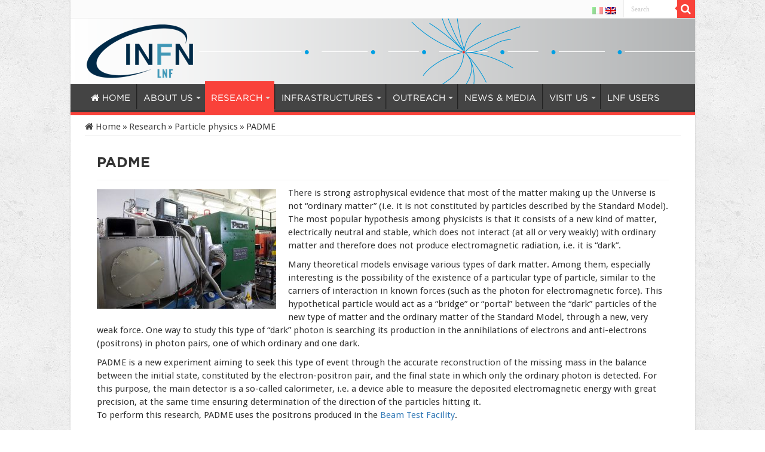

--- FILE ---
content_type: text/html; charset=UTF-8
request_url: https://w3.lnf.infn.it/research/particle-physics/padme/?lang=en
body_size: 16356
content:
<!DOCTYPE html>
<html lang="en-US" prefix="og: http://ogp.me/ns#">
<head>
<meta charset="UTF-8" />
<link rel="profile" href="http://gmpg.org/xfn/11" />
<link rel="pingback" href="https://w3.lnf.infn.it/xmlrpc.php" />
<title>PADME &#8211; INFN-LNF</title>
<meta property="og:title" content="PADME - INFN-LNF"/>
<meta property="og:type" content="article"/>
<meta property="og:description" content="There is strong astrophysical evidence that most of the matter making up the Universe is not “ordina"/>
<meta property="og:url" content="https://w3.lnf.infn.it/research/particle-physics/padme/?lang=en"/>
<meta property="og:site_name" content="INFN-LNF"/>
<meta property="og:image" content="https://w3.lnf.infn.it/wp-content/uploads/2018/11/PADME.jpg" />
<meta name='robots' content='max-image-preview:large' />
	<style>img:is([sizes="auto" i], [sizes^="auto," i]) { contain-intrinsic-size: 3000px 1500px }</style>
	<link rel="alternate" hreflang="it-it" href="https://w3.lnf.infn.it/ricerca/fisica-delle-particelle/padme/" />
<link rel="alternate" hreflang="en-us" href="https://w3.lnf.infn.it/research/particle-physics/padme/?lang=en" />
<link rel="alternate" hreflang="x-default" href="https://w3.lnf.infn.it/ricerca/fisica-delle-particelle/padme/" />

<script>
MathJax = {
  tex: {
    inlineMath: [['$','$'],['\\(','\\)']], 
    processEscapes: true
  },
  options: {
    ignoreHtmlClass: 'tex2jax_ignore|editor-rich-text'
  }
};

</script>
<link rel='dns-prefetch' href='//cdn.jsdelivr.net' />
<link rel='dns-prefetch' href='//fonts.googleapis.com' />
<link rel="alternate" type="application/rss+xml" title="INFN-LNF &raquo; Feed" href="https://w3.lnf.infn.it/feed/?lang=en" />
<link rel="alternate" type="application/rss+xml" title="INFN-LNF &raquo; Comments Feed" href="https://w3.lnf.infn.it/comments/feed/?lang=en" />
<link rel="alternate" type="text/calendar" title="INFN-LNF &raquo; iCal Feed" href="https://w3.lnf.infn.it/events/?lang=en&#038;ical=1" />
<script type="text/javascript">
/* <![CDATA[ */
window._wpemojiSettings = {"baseUrl":"https:\/\/s.w.org\/images\/core\/emoji\/16.0.1\/72x72\/","ext":".png","svgUrl":"https:\/\/s.w.org\/images\/core\/emoji\/16.0.1\/svg\/","svgExt":".svg","source":{"concatemoji":"https:\/\/w3.lnf.infn.it\/wp-includes\/js\/wp-emoji-release.min.js"}};
/*! This file is auto-generated */
!function(s,n){var o,i,e;function c(e){try{var t={supportTests:e,timestamp:(new Date).valueOf()};sessionStorage.setItem(o,JSON.stringify(t))}catch(e){}}function p(e,t,n){e.clearRect(0,0,e.canvas.width,e.canvas.height),e.fillText(t,0,0);var t=new Uint32Array(e.getImageData(0,0,e.canvas.width,e.canvas.height).data),a=(e.clearRect(0,0,e.canvas.width,e.canvas.height),e.fillText(n,0,0),new Uint32Array(e.getImageData(0,0,e.canvas.width,e.canvas.height).data));return t.every(function(e,t){return e===a[t]})}function u(e,t){e.clearRect(0,0,e.canvas.width,e.canvas.height),e.fillText(t,0,0);for(var n=e.getImageData(16,16,1,1),a=0;a<n.data.length;a++)if(0!==n.data[a])return!1;return!0}function f(e,t,n,a){switch(t){case"flag":return n(e,"\ud83c\udff3\ufe0f\u200d\u26a7\ufe0f","\ud83c\udff3\ufe0f\u200b\u26a7\ufe0f")?!1:!n(e,"\ud83c\udde8\ud83c\uddf6","\ud83c\udde8\u200b\ud83c\uddf6")&&!n(e,"\ud83c\udff4\udb40\udc67\udb40\udc62\udb40\udc65\udb40\udc6e\udb40\udc67\udb40\udc7f","\ud83c\udff4\u200b\udb40\udc67\u200b\udb40\udc62\u200b\udb40\udc65\u200b\udb40\udc6e\u200b\udb40\udc67\u200b\udb40\udc7f");case"emoji":return!a(e,"\ud83e\udedf")}return!1}function g(e,t,n,a){var r="undefined"!=typeof WorkerGlobalScope&&self instanceof WorkerGlobalScope?new OffscreenCanvas(300,150):s.createElement("canvas"),o=r.getContext("2d",{willReadFrequently:!0}),i=(o.textBaseline="top",o.font="600 32px Arial",{});return e.forEach(function(e){i[e]=t(o,e,n,a)}),i}function t(e){var t=s.createElement("script");t.src=e,t.defer=!0,s.head.appendChild(t)}"undefined"!=typeof Promise&&(o="wpEmojiSettingsSupports",i=["flag","emoji"],n.supports={everything:!0,everythingExceptFlag:!0},e=new Promise(function(e){s.addEventListener("DOMContentLoaded",e,{once:!0})}),new Promise(function(t){var n=function(){try{var e=JSON.parse(sessionStorage.getItem(o));if("object"==typeof e&&"number"==typeof e.timestamp&&(new Date).valueOf()<e.timestamp+604800&&"object"==typeof e.supportTests)return e.supportTests}catch(e){}return null}();if(!n){if("undefined"!=typeof Worker&&"undefined"!=typeof OffscreenCanvas&&"undefined"!=typeof URL&&URL.createObjectURL&&"undefined"!=typeof Blob)try{var e="postMessage("+g.toString()+"("+[JSON.stringify(i),f.toString(),p.toString(),u.toString()].join(",")+"));",a=new Blob([e],{type:"text/javascript"}),r=new Worker(URL.createObjectURL(a),{name:"wpTestEmojiSupports"});return void(r.onmessage=function(e){c(n=e.data),r.terminate(),t(n)})}catch(e){}c(n=g(i,f,p,u))}t(n)}).then(function(e){for(var t in e)n.supports[t]=e[t],n.supports.everything=n.supports.everything&&n.supports[t],"flag"!==t&&(n.supports.everythingExceptFlag=n.supports.everythingExceptFlag&&n.supports[t]);n.supports.everythingExceptFlag=n.supports.everythingExceptFlag&&!n.supports.flag,n.DOMReady=!1,n.readyCallback=function(){n.DOMReady=!0}}).then(function(){return e}).then(function(){var e;n.supports.everything||(n.readyCallback(),(e=n.source||{}).concatemoji?t(e.concatemoji):e.wpemoji&&e.twemoji&&(t(e.twemoji),t(e.wpemoji)))}))}((window,document),window._wpemojiSettings);
/* ]]> */
</script>
<link rel='stylesheet' id='widget-calendar-pro-style-css' href='https://w3.lnf.infn.it/wp-content/plugins/events-calendar-pro/src/resources/css/widget-calendar-full.css' type='text/css' media='all' />
<link rel='stylesheet' id='tribe_events-widget-calendar-pro-style-css' href='https://w3.lnf.infn.it/wp-content/plugins/events-calendar-pro/src/resources/css/widget-calendar-theme.css' type='text/css' media='all' />
<link rel='stylesheet' id='tribe_events--widget-calendar-pro-override-style-css' href='https://w3.lnf.infn.it/wp-content/plugins/events-calendar-pro/src/resources/css/widget-calendar-theme.css' type='text/css' media='all' />
<style id='wp-emoji-styles-inline-css' type='text/css'>

	img.wp-smiley, img.emoji {
		display: inline !important;
		border: none !important;
		box-shadow: none !important;
		height: 1em !important;
		width: 1em !important;
		margin: 0 0.07em !important;
		vertical-align: -0.1em !important;
		background: none !important;
		padding: 0 !important;
	}
</style>
<link rel='stylesheet' id='wp-block-library-css' href='https://w3.lnf.infn.it/wp-includes/css/dist/block-library/style.min.css' type='text/css' media='all' />
<style id='classic-theme-styles-inline-css' type='text/css'>
/*! This file is auto-generated */
.wp-block-button__link{color:#fff;background-color:#32373c;border-radius:9999px;box-shadow:none;text-decoration:none;padding:calc(.667em + 2px) calc(1.333em + 2px);font-size:1.125em}.wp-block-file__button{background:#32373c;color:#fff;text-decoration:none}
</style>
<style id='global-styles-inline-css' type='text/css'>
:root{--wp--preset--aspect-ratio--square: 1;--wp--preset--aspect-ratio--4-3: 4/3;--wp--preset--aspect-ratio--3-4: 3/4;--wp--preset--aspect-ratio--3-2: 3/2;--wp--preset--aspect-ratio--2-3: 2/3;--wp--preset--aspect-ratio--16-9: 16/9;--wp--preset--aspect-ratio--9-16: 9/16;--wp--preset--color--black: #000000;--wp--preset--color--cyan-bluish-gray: #abb8c3;--wp--preset--color--white: #ffffff;--wp--preset--color--pale-pink: #f78da7;--wp--preset--color--vivid-red: #cf2e2e;--wp--preset--color--luminous-vivid-orange: #ff6900;--wp--preset--color--luminous-vivid-amber: #fcb900;--wp--preset--color--light-green-cyan: #7bdcb5;--wp--preset--color--vivid-green-cyan: #00d084;--wp--preset--color--pale-cyan-blue: #8ed1fc;--wp--preset--color--vivid-cyan-blue: #0693e3;--wp--preset--color--vivid-purple: #9b51e0;--wp--preset--gradient--vivid-cyan-blue-to-vivid-purple: linear-gradient(135deg,rgba(6,147,227,1) 0%,rgb(155,81,224) 100%);--wp--preset--gradient--light-green-cyan-to-vivid-green-cyan: linear-gradient(135deg,rgb(122,220,180) 0%,rgb(0,208,130) 100%);--wp--preset--gradient--luminous-vivid-amber-to-luminous-vivid-orange: linear-gradient(135deg,rgba(252,185,0,1) 0%,rgba(255,105,0,1) 100%);--wp--preset--gradient--luminous-vivid-orange-to-vivid-red: linear-gradient(135deg,rgba(255,105,0,1) 0%,rgb(207,46,46) 100%);--wp--preset--gradient--very-light-gray-to-cyan-bluish-gray: linear-gradient(135deg,rgb(238,238,238) 0%,rgb(169,184,195) 100%);--wp--preset--gradient--cool-to-warm-spectrum: linear-gradient(135deg,rgb(74,234,220) 0%,rgb(151,120,209) 20%,rgb(207,42,186) 40%,rgb(238,44,130) 60%,rgb(251,105,98) 80%,rgb(254,248,76) 100%);--wp--preset--gradient--blush-light-purple: linear-gradient(135deg,rgb(255,206,236) 0%,rgb(152,150,240) 100%);--wp--preset--gradient--blush-bordeaux: linear-gradient(135deg,rgb(254,205,165) 0%,rgb(254,45,45) 50%,rgb(107,0,62) 100%);--wp--preset--gradient--luminous-dusk: linear-gradient(135deg,rgb(255,203,112) 0%,rgb(199,81,192) 50%,rgb(65,88,208) 100%);--wp--preset--gradient--pale-ocean: linear-gradient(135deg,rgb(255,245,203) 0%,rgb(182,227,212) 50%,rgb(51,167,181) 100%);--wp--preset--gradient--electric-grass: linear-gradient(135deg,rgb(202,248,128) 0%,rgb(113,206,126) 100%);--wp--preset--gradient--midnight: linear-gradient(135deg,rgb(2,3,129) 0%,rgb(40,116,252) 100%);--wp--preset--font-size--small: 13px;--wp--preset--font-size--medium: 20px;--wp--preset--font-size--large: 36px;--wp--preset--font-size--x-large: 42px;--wp--preset--spacing--20: 0.44rem;--wp--preset--spacing--30: 0.67rem;--wp--preset--spacing--40: 1rem;--wp--preset--spacing--50: 1.5rem;--wp--preset--spacing--60: 2.25rem;--wp--preset--spacing--70: 3.38rem;--wp--preset--spacing--80: 5.06rem;--wp--preset--shadow--natural: 6px 6px 9px rgba(0, 0, 0, 0.2);--wp--preset--shadow--deep: 12px 12px 50px rgba(0, 0, 0, 0.4);--wp--preset--shadow--sharp: 6px 6px 0px rgba(0, 0, 0, 0.2);--wp--preset--shadow--outlined: 6px 6px 0px -3px rgba(255, 255, 255, 1), 6px 6px rgba(0, 0, 0, 1);--wp--preset--shadow--crisp: 6px 6px 0px rgba(0, 0, 0, 1);}:where(.is-layout-flex){gap: 0.5em;}:where(.is-layout-grid){gap: 0.5em;}body .is-layout-flex{display: flex;}.is-layout-flex{flex-wrap: wrap;align-items: center;}.is-layout-flex > :is(*, div){margin: 0;}body .is-layout-grid{display: grid;}.is-layout-grid > :is(*, div){margin: 0;}:where(.wp-block-columns.is-layout-flex){gap: 2em;}:where(.wp-block-columns.is-layout-grid){gap: 2em;}:where(.wp-block-post-template.is-layout-flex){gap: 1.25em;}:where(.wp-block-post-template.is-layout-grid){gap: 1.25em;}.has-black-color{color: var(--wp--preset--color--black) !important;}.has-cyan-bluish-gray-color{color: var(--wp--preset--color--cyan-bluish-gray) !important;}.has-white-color{color: var(--wp--preset--color--white) !important;}.has-pale-pink-color{color: var(--wp--preset--color--pale-pink) !important;}.has-vivid-red-color{color: var(--wp--preset--color--vivid-red) !important;}.has-luminous-vivid-orange-color{color: var(--wp--preset--color--luminous-vivid-orange) !important;}.has-luminous-vivid-amber-color{color: var(--wp--preset--color--luminous-vivid-amber) !important;}.has-light-green-cyan-color{color: var(--wp--preset--color--light-green-cyan) !important;}.has-vivid-green-cyan-color{color: var(--wp--preset--color--vivid-green-cyan) !important;}.has-pale-cyan-blue-color{color: var(--wp--preset--color--pale-cyan-blue) !important;}.has-vivid-cyan-blue-color{color: var(--wp--preset--color--vivid-cyan-blue) !important;}.has-vivid-purple-color{color: var(--wp--preset--color--vivid-purple) !important;}.has-black-background-color{background-color: var(--wp--preset--color--black) !important;}.has-cyan-bluish-gray-background-color{background-color: var(--wp--preset--color--cyan-bluish-gray) !important;}.has-white-background-color{background-color: var(--wp--preset--color--white) !important;}.has-pale-pink-background-color{background-color: var(--wp--preset--color--pale-pink) !important;}.has-vivid-red-background-color{background-color: var(--wp--preset--color--vivid-red) !important;}.has-luminous-vivid-orange-background-color{background-color: var(--wp--preset--color--luminous-vivid-orange) !important;}.has-luminous-vivid-amber-background-color{background-color: var(--wp--preset--color--luminous-vivid-amber) !important;}.has-light-green-cyan-background-color{background-color: var(--wp--preset--color--light-green-cyan) !important;}.has-vivid-green-cyan-background-color{background-color: var(--wp--preset--color--vivid-green-cyan) !important;}.has-pale-cyan-blue-background-color{background-color: var(--wp--preset--color--pale-cyan-blue) !important;}.has-vivid-cyan-blue-background-color{background-color: var(--wp--preset--color--vivid-cyan-blue) !important;}.has-vivid-purple-background-color{background-color: var(--wp--preset--color--vivid-purple) !important;}.has-black-border-color{border-color: var(--wp--preset--color--black) !important;}.has-cyan-bluish-gray-border-color{border-color: var(--wp--preset--color--cyan-bluish-gray) !important;}.has-white-border-color{border-color: var(--wp--preset--color--white) !important;}.has-pale-pink-border-color{border-color: var(--wp--preset--color--pale-pink) !important;}.has-vivid-red-border-color{border-color: var(--wp--preset--color--vivid-red) !important;}.has-luminous-vivid-orange-border-color{border-color: var(--wp--preset--color--luminous-vivid-orange) !important;}.has-luminous-vivid-amber-border-color{border-color: var(--wp--preset--color--luminous-vivid-amber) !important;}.has-light-green-cyan-border-color{border-color: var(--wp--preset--color--light-green-cyan) !important;}.has-vivid-green-cyan-border-color{border-color: var(--wp--preset--color--vivid-green-cyan) !important;}.has-pale-cyan-blue-border-color{border-color: var(--wp--preset--color--pale-cyan-blue) !important;}.has-vivid-cyan-blue-border-color{border-color: var(--wp--preset--color--vivid-cyan-blue) !important;}.has-vivid-purple-border-color{border-color: var(--wp--preset--color--vivid-purple) !important;}.has-vivid-cyan-blue-to-vivid-purple-gradient-background{background: var(--wp--preset--gradient--vivid-cyan-blue-to-vivid-purple) !important;}.has-light-green-cyan-to-vivid-green-cyan-gradient-background{background: var(--wp--preset--gradient--light-green-cyan-to-vivid-green-cyan) !important;}.has-luminous-vivid-amber-to-luminous-vivid-orange-gradient-background{background: var(--wp--preset--gradient--luminous-vivid-amber-to-luminous-vivid-orange) !important;}.has-luminous-vivid-orange-to-vivid-red-gradient-background{background: var(--wp--preset--gradient--luminous-vivid-orange-to-vivid-red) !important;}.has-very-light-gray-to-cyan-bluish-gray-gradient-background{background: var(--wp--preset--gradient--very-light-gray-to-cyan-bluish-gray) !important;}.has-cool-to-warm-spectrum-gradient-background{background: var(--wp--preset--gradient--cool-to-warm-spectrum) !important;}.has-blush-light-purple-gradient-background{background: var(--wp--preset--gradient--blush-light-purple) !important;}.has-blush-bordeaux-gradient-background{background: var(--wp--preset--gradient--blush-bordeaux) !important;}.has-luminous-dusk-gradient-background{background: var(--wp--preset--gradient--luminous-dusk) !important;}.has-pale-ocean-gradient-background{background: var(--wp--preset--gradient--pale-ocean) !important;}.has-electric-grass-gradient-background{background: var(--wp--preset--gradient--electric-grass) !important;}.has-midnight-gradient-background{background: var(--wp--preset--gradient--midnight) !important;}.has-small-font-size{font-size: var(--wp--preset--font-size--small) !important;}.has-medium-font-size{font-size: var(--wp--preset--font-size--medium) !important;}.has-large-font-size{font-size: var(--wp--preset--font-size--large) !important;}.has-x-large-font-size{font-size: var(--wp--preset--font-size--x-large) !important;}
:where(.wp-block-post-template.is-layout-flex){gap: 1.25em;}:where(.wp-block-post-template.is-layout-grid){gap: 1.25em;}
:where(.wp-block-columns.is-layout-flex){gap: 2em;}:where(.wp-block-columns.is-layout-grid){gap: 2em;}
:root :where(.wp-block-pullquote){font-size: 1.5em;line-height: 1.6;}
</style>
<link rel='stylesheet' id='contact-form-7-css' href='https://w3.lnf.infn.it/wp-content/plugins/contact-form-7/includes/css/styles.css' type='text/css' media='all' />
<link rel='stylesheet' id='inf-font-awesome-css' href='https://w3.lnf.infn.it/wp-content/plugins/post-slider-and-carousel/assets/css/font-awesome.min.css' type='text/css' media='all' />
<link rel='stylesheet' id='owl-carousel-css' href='https://w3.lnf.infn.it/wp-content/plugins/post-slider-and-carousel/assets/css/owl.carousel.min.css' type='text/css' media='all' />
<link rel='stylesheet' id='psacp-public-style-css' href='https://w3.lnf.infn.it/wp-content/plugins/post-slider-and-carousel/assets/css/psacp-public.min.css' type='text/css' media='all' />
<link rel='stylesheet' id='wpml-legacy-dropdown-0-css' href='https://w3.lnf.infn.it/wp-content/plugins/sitepress-multilingual-cms/templates/language-switchers/legacy-dropdown/style.min.css' type='text/css' media='all' />
<style id='wpml-legacy-dropdown-0-inline-css' type='text/css'>
.wpml-ls-statics-shortcode_actions{background-color:#eeeeee;}.wpml-ls-statics-shortcode_actions, .wpml-ls-statics-shortcode_actions .wpml-ls-sub-menu, .wpml-ls-statics-shortcode_actions a {border-color:#cdcdcd;}.wpml-ls-statics-shortcode_actions a, .wpml-ls-statics-shortcode_actions .wpml-ls-sub-menu a, .wpml-ls-statics-shortcode_actions .wpml-ls-sub-menu a:link, .wpml-ls-statics-shortcode_actions li:not(.wpml-ls-current-language) .wpml-ls-link, .wpml-ls-statics-shortcode_actions li:not(.wpml-ls-current-language) .wpml-ls-link:link {color:#444444;background-color:#ffffff;}.wpml-ls-statics-shortcode_actions .wpml-ls-sub-menu a:hover,.wpml-ls-statics-shortcode_actions .wpml-ls-sub-menu a:focus, .wpml-ls-statics-shortcode_actions .wpml-ls-sub-menu a:link:hover, .wpml-ls-statics-shortcode_actions .wpml-ls-sub-menu a:link:focus {color:#000000;background-color:#eeeeee;}.wpml-ls-statics-shortcode_actions .wpml-ls-current-language > a {color:#444444;background-color:#ffffff;}.wpml-ls-statics-shortcode_actions .wpml-ls-current-language:hover>a, .wpml-ls-statics-shortcode_actions .wpml-ls-current-language>a:focus {color:#000000;background-color:#eeeeee;}
</style>
<link rel='stylesheet' id='tribe-events-full-pro-calendar-style-css' href='https://w3.lnf.infn.it/wp-content/plugins/events-calendar-pro/src/resources/css/tribe-events-pro-full.min.css' type='text/css' media='all' />
<link rel='stylesheet' id='tribe-events-calendar-pro-style-css' href='https://w3.lnf.infn.it/wp-content/plugins/events-calendar-pro/src/resources/css/tribe-events-pro-theme.min.css' type='text/css' media='all' />
<link rel='stylesheet' id='tribe-events-calendar-full-pro-mobile-style-css' href='https://w3.lnf.infn.it/wp-content/plugins/events-calendar-pro/src/resources/css/tribe-events-pro-full-mobile.min.css' type='text/css' media='only screen and (max-width: 768px)' />
<link rel='stylesheet' id='tribe-events-calendar-pro-mobile-style-css' href='https://w3.lnf.infn.it/wp-content/plugins/events-calendar-pro/src/resources/css/tribe-events-pro-theme-mobile.min.css' type='text/css' media='only screen and (max-width: 768px)' />
<link rel='stylesheet' id='cms-navigation-style-base-css' href='https://w3.lnf.infn.it/wp-content/plugins/wpml-cms-nav/res/css/cms-navigation-base.css' type='text/css' media='screen' />
<link rel='stylesheet' id='cms-navigation-style-css' href='https://w3.lnf.infn.it/wp-content/plugins/wpml-cms-nav/res/css/cms-navigation.css' type='text/css' media='screen' />
<link rel='stylesheet' id='parent-style-css' href='https://w3.lnf.infn.it/wp-content/themes/sahifa/style.css' type='text/css' media='all' />
<link rel='stylesheet' id='fancybox-style-css' href='https://w3.lnf.infn.it/wp-content/themes/lnf/assets/vendor/fancybox/jquery.fancybox.min.css' type='text/css' media='all' />
<link rel='stylesheet' id='tie-style-css' href='https://w3.lnf.infn.it/wp-content/themes/lnf/style.css?ver=20201006v2' type='text/css' media='all' />
<link rel='stylesheet' id='tie-ilightbox-skin-css' href='https://w3.lnf.infn.it/wp-content/themes/sahifa/css/ilightbox/dark-skin/skin.css' type='text/css' media='all' />
<link rel='stylesheet' id='Droid+Sans-css' href='https://fonts.googleapis.com/css?family=Droid+Sans%3Aregular%2C700' type='text/css' media='all' />
<link rel='stylesheet' id='cf7cf-style-css' href='https://w3.lnf.infn.it/wp-content/plugins/cf7-conditional-fields/style.css' type='text/css' media='all' />
<script type="text/javascript" src="https://w3.lnf.infn.it/wp-content/plugins/sitepress-multilingual-cms/templates/language-switchers/legacy-dropdown/script.min.js" id="wpml-legacy-dropdown-0-js"></script>
<script type="text/javascript" src="https://w3.lnf.infn.it/wp-includes/js/jquery/jquery.min.js" id="jquery-core-js"></script>
<script type="text/javascript" src="https://w3.lnf.infn.it/wp-includes/js/jquery/jquery-migrate.min.js" id="jquery-migrate-js"></script>
<link rel="https://api.w.org/" href="https://w3.lnf.infn.it/wp-json/" /><link rel="alternate" title="JSON" type="application/json" href="https://w3.lnf.infn.it/wp-json/wp/v2/pages/2751" /><link rel="EditURI" type="application/rsd+xml" title="RSD" href="https://w3.lnf.infn.it/xmlrpc.php?rsd" />
<meta name="generator" content="WordPress 6.8.3" />
<link rel="canonical" href="https://w3.lnf.infn.it/research/particle-physics/padme/?lang=en" />
<link rel='shortlink' href='https://w3.lnf.infn.it/?p=2751&#038;lang=en' />
<link rel="alternate" title="oEmbed (JSON)" type="application/json+oembed" href="https://w3.lnf.infn.it/wp-json/oembed/1.0/embed?url=https%3A%2F%2Fw3.lnf.infn.it%2Fresearch%2Fparticle-physics%2Fpadme%2F%3Flang%3Den" />
<link rel="alternate" title="oEmbed (XML)" type="text/xml+oembed" href="https://w3.lnf.infn.it/wp-json/oembed/1.0/embed?url=https%3A%2F%2Fw3.lnf.infn.it%2Fresearch%2Fparticle-physics%2Fpadme%2F%3Flang%3Den&#038;format=xml" />
<meta name="generator" content="WPML ver:4.8.3 stt:1,27;" />
<meta name="tec-api-version" content="v1"><meta name="tec-api-origin" content="/?lang=en"><link rel="alternate" href="https://w3.lnf.infn.it/wp-json/tribe/events/v1/" /><link rel="shortcut icon" href="/wp-content/uploads/2024/01/favicon.png" title="Favicon" />
<!--[if IE]>
<script type="text/javascript">jQuery(document).ready(function (){ jQuery(".menu-item").has("ul").children("a").attr("aria-haspopup", "true");});</script>
<![endif]-->
<!--[if lt IE 9]>
<script src="https://w3.lnf.infn.it/wp-content/themes/sahifa/js/html5.js"></script>
<script src="https://w3.lnf.infn.it/wp-content/themes/sahifa/js/selectivizr-min.js"></script>
<![endif]-->
<!--[if IE 9]>
<link rel="stylesheet" type="text/css" media="all" href="https://w3.lnf.infn.it/wp-content/themes/sahifa/css/ie9.css" />
<![endif]-->
<!--[if IE 8]>
<link rel="stylesheet" type="text/css" media="all" href="https://w3.lnf.infn.it/wp-content/themes/sahifa/css/ie8.css" />
<![endif]-->
<!--[if IE 7]>
<link rel="stylesheet" type="text/css" media="all" href="https://w3.lnf.infn.it/wp-content/themes/sahifa/css/ie7.css" />
<![endif]-->

<meta http-equiv="X-UA-Compatible" content="IE=edge,chrome=1" />
<meta name="viewport" content="width=device-width, initial-scale=1.0" />



<style type="text/css" media="screen">

body{
	font-family: 'Droid Sans';
}
.top-nav, .top-nav ul li a {
	font-size : 14px;
	font-weight: 700;
}
#main-nav, #main-nav ul li a{
	font-size : 16px;
	font-weight: normal;
}
.page-title{
	color :#333;
	font-size : 32px;
	font-weight: 700;
}
.post-title{
	color :#333;
	font-size : 32px;
	font-weight: 700;
}
h2.post-box-title, h2.post-box-title a{
	color :#333;
	font-weight: 700;
}
#main-nav,
.cat-box-content,
#sidebar .widget-container,
.post-listing,
#commentform {
	border-bottom-color: #F9423A;
}

.search-block .search-button,
#topcontrol,
#main-nav ul li.current-menu-item a,
#main-nav ul li.current-menu-item a:hover,
#main-nav ul li.current_page_parent a,
#main-nav ul li.current_page_parent a:hover,
#main-nav ul li.current-menu-parent a,
#main-nav ul li.current-menu-parent a:hover,
#main-nav ul li.current-page-ancestor a,
#main-nav ul li.current-page-ancestor a:hover,
.pagination span.current,
.share-post span.share-text,
.flex-control-paging li a.flex-active,
.ei-slider-thumbs li.ei-slider-element,
.review-percentage .review-item span span,
.review-final-score,
.button,
a.button,
a.more-link,
#main-content input[type="submit"],
.form-submit #submit,
#login-form .login-button,
.widget-feedburner .feedburner-subscribe,
input[type="submit"],
#buddypress button,
#buddypress a.button,
#buddypress input[type=submit],
#buddypress input[type=reset],
#buddypress ul.button-nav li a,
#buddypress div.generic-button a,
#buddypress .comment-reply-link,
#buddypress div.item-list-tabs ul li a span,
#buddypress div.item-list-tabs ul li.selected a,
#buddypress div.item-list-tabs ul li.current a,
#buddypress #members-directory-form div.item-list-tabs ul li.selected span,
#members-list-options a.selected,
#groups-list-options a.selected,
body.dark-skin #buddypress div.item-list-tabs ul li a span,
body.dark-skin #buddypress div.item-list-tabs ul li.selected a,
body.dark-skin #buddypress div.item-list-tabs ul li.current a,
body.dark-skin #members-list-options a.selected,
body.dark-skin #groups-list-options a.selected,
.search-block-large .search-button,
#featured-posts .flex-next:hover,
#featured-posts .flex-prev:hover,
a.tie-cart span.shooping-count,
.woocommerce span.onsale,
.woocommerce-page span.onsale ,
.woocommerce .widget_price_filter .ui-slider .ui-slider-handle,
.woocommerce-page .widget_price_filter .ui-slider .ui-slider-handle,
#check-also-close,
a.post-slideshow-next,
a.post-slideshow-prev,
.widget_price_filter .ui-slider .ui-slider-handle,
.quantity .minus:hover,
.quantity .plus:hover,
.mejs-container .mejs-controls .mejs-time-rail .mejs-time-current,
#reading-position-indicator  {
	background-color:#F9423A;
}

::-webkit-scrollbar-thumb{
	background-color:#F9423A !important;
}

#theme-footer,
#theme-header,
.top-nav ul li.current-menu-item:before,
#main-nav .menu-sub-content ,
#main-nav ul ul,
#check-also-box {
	border-top-color: #F9423A;
}

.search-block:after {
	border-right-color:#F9423A;
}

body.rtl .search-block:after {
	border-left-color:#F9423A;
}

#main-nav ul > li.menu-item-has-children:hover > a:after,
#main-nav ul > li.mega-menu:hover > a:after {
	border-color:transparent transparent #F9423A;
}

.widget.timeline-posts li a:hover,
.widget.timeline-posts li a:hover span.tie-date {
	color: #F9423A;
}

.widget.timeline-posts li a:hover span.tie-date:before {
	background: #F9423A;
	border-color: #F9423A;
}

#order_review,
#order_review_heading {
	border-color: #F9423A;
}

body{background-image: url('/wp-content/uploads/2015/12/concrete_seamless.png') !important;background-repeat:repeat !important;background-attachment: scroll !important;background-position: left top !important;}
a:hover {
	color: #000000;
}
		
body.single .post .entry a, body.page .post .entry a {
	color: #337ab7;
}
		
body.single .post .entry a:hover, body.page .post .entry a:hover {
	color: #000000;
	text-decoration: underline;
}
		
#main-nav ul li a, #main-nav ul ul a, #main-nav ul.sub-menu a, #main-nav ul li.current_page_parent ul a, #main-nav ul li.current-menu-item ul a, #main-nav ul li.current-menu-parent ul a, #main-nav ul li.current-page-ancestor ul a {
	color: #ffffff;
}
		
.widget-container li span.tie-date, .footer-widget-container li span.tie-date, .mega-menu-block .tie-date, span.post-comments-widget, span.post-views-widget{
color: #AAA;
margin: 4px 0px 0px;
font-size: 80%;
display: none;
}

#main-nav ul li.mega-menu .mega-menu-block img {
    max-width: 100%;
    height: auto;
}

#main-nav .mega-recent-post {
    float: left;
width: 25%;
    margin-right: 3%;
}

.cat-box-title h2 a {
    text-transform: uppercase;
}

.top-nav ul li a {
letter-spacing: 1px;
}
.footer-widget-container{
border-top:1px solid #AFB0B0;
}

.header-content{
padding: 0px;}

/*
.featured-title {
font-family: 'Oswald', sans-serif;
}

.footer-bottom{
font-family: 'Oswald', sans-serif;
}

footer#theme-footer{
font-family: 'Oswald', sans-serif;
}*/

.word-blue{
color: #3498db;
}

/*.entry h1, .entry h2, .entry h3, .entry h4, .entry h5, .entry h6 {
font-family: 'Oswald', sans-serif;
}*/

#main-nav {
  background: #444;
    /*background: #797C7C;
  
     box-shadow:none;*/
}
#main-nav ul li {
/* border: none;*/
}

#main-nav ul li a {
/* letter-spacing: -0.5px; */
/* font-family: 'Avenir'; */
}
#main-nav ul li a:hover {
text-decoration: none;}

header#theme-header{
/*background: rgba(218, 226, 226, 0.45) url('/wp-content/uploads/2015/08/body-bg1.png');*/
}

.post-title {
text-transform: uppercase;
}
.page-title {
text-transform: uppercase;
}

/* .content {
width: 750px;
}
#sidebar {
width: 250px; }
*/

header#theme-header{
margin-bottom: 10px;
}
#sidebar .widget-container{
background: url('/wp-content/uploads/2015/08/body-bg1.png');
min-height: 195px;
}

footer#theme-footer {
padding: 0px 20px 0;
}

footer#theme-footer .social-icons-widget .social-icons a{
color: #fff !important;
}

.footer-bottom {
padding: 5px 0px;
}

.social-icons-widget{
margin-bottom: 0px;}

body{
text-rendering: optimizeLegibility;
-webkit-font-smoothing: antialiased;
}

sup{
line-height: initial;
}

#wrapper.boxed header#theme-header{
width: 100%;
}

header#theme-header {
margin-top: 0px;
border-top: 0px;
}
#main-nav .main-menu{
 /* margin-left: 24px; */ 
}

.tribe-mini-calendar-event .list-date .list-dayname{
font-size: 12px;
font-weight: bold;
}


.cat-box {
    margin-bottom: 10px;
}
.post-tooltip{
cursor: default;}

h2.post-box-title, h2.post-box-title a{
font-size: 18px;
line-height: 20px;
}

.cat-box-content, #sidebar .widget-container{
border-bottom: none;}
.search-block-large.widget{
margin-bottom: 5px;
}

.footer-widget-top{
padding: 5px 0;}

.home-e3lan{
  clear: none;
    margin: 0px;
    text-align: center;
    min-height: 1px;

}
.archive-meta {
 
    font-size: 26px;
    line-height: 28px;
letter-spacing: -0.03em;
    font-family: Open Sans Condensed;
padding: 10px 0;
}
.page-head .stripe-line{
margin-top: 15px;}

.logo{ margin-left:27px; }

#main-nav ul li ul.sub-menu li:hover > a {
    padding-right: 5px  !important;
}

.lnf-widget-event-start-time {
    position: absolute;
    left: 0;
    bottom: auto !important;
    top: 65px  !important;
    width: 15%;
    text-align: center;
    font-weight: bold;
}

.tribe-events-user-recurrence-toggle{
display: none !important;}


#lnf-logo-slogan{
    float: right;
    margin-top: 80px;
    margin-right: 4px;
    font-size: 17px;
    /*color: #08295c;*/
color: #222;
}

#lnf-logo-slogan b {
    font-size: 22px;
}

#lnf-logo-slogan span {
    font-size: 15px;
}
/* aggiungere eccezione per other devices! */
.single-tribe_events .tribe-events-event-image {
  float: left;
margin-right: 15px;
}

h1.lnf-widget-title{
float: left;
margin-right: 10px;
font-size: 28px;
}
div.lnf-widget-head{
    padding: 3px 0;
    overflow: hidden;
}
.page-title{
font-size: 28px;}

div.lnf-widget-app-store{
padding-top: 2px;
padding-bottom: 2px;
border: 1px solid #777;
}
.entry h4{
font-weight: 600;
}
.footer-bottom{
    font-size: 11px;
    line-height: 12px;
    letter-spacing: -0.5px;
}
.credits span{
color: #fff;
}

@media only screen and (max-width: 985px) and (min-width: 768px){
	header#theme-header{
background-image: none !important;
background:#fff;
}
/*
div.tp-caption.homepage_background,
div.tp-caption.homepage_title,
div.tp-caption.homepage_caption{
right: 0 !important;
left: auto !important;
}*/
#lnf-logo-slogan{
float: none;
margin-top: 10px !important;
text-align: center;
}
}

@media only screen and (max-width: 767px) and (min-width: 480px){
	header#theme-header{
background-image: none !important;
background:#fff;
}
/*
div.tp-caption.homepage_background, div.tp-caption.homepage_title, div.tp-caption.homepage_caption{
width: 100% !important;
max-width:100% !important;
}*/
#lnf-logo-slogan{
float: none;
margin-top: 10px !important;
text-align: center;
}
}

@media only screen and (max-width: 479px) and (min-width: 320px){
	header#theme-header{
background-image: none !important;
background:#fff;
}
.logo{
    text-align: center;
    padding-right: 0px;
}
/*
div.tp-caption.homepage_background, div.tp-caption.homepage_title, div.tp-caption.homepage_caption{
width: 100% !important;
max-width:100% !important
}

div.tp-caption.homepage_background,div.tp-caption.homepage_caption{
bottom:0 !important;
top:auto !important;
}

div.tp-caption.homepage_title{
top: 230px !important;
}*/
#lnf-logo-slogan{
float: none;
margin-top: 10px;
text-align: center;
font-size:15px;
}
#lnf-logo-slogan b {
    font-size: 20px;
}

#lnf-logo-slogan span {
    font-size: 13px;
}

}

</style>

		<script type="text/javascript">
			/* <![CDATA[ */
				var sf_position = '0';
				var sf_templates = "<a href=\"{search_url_escaped}\">View All Results<\/a>";
				var sf_input = '.search-live';
				jQuery(document).ready(function(){
					jQuery(sf_input).ajaxyLiveSearch({"expand":false,"searchUrl":"\/?lang=en\/?s=%s","text":"Search","delay":500,"iwidth":180,"width":315,"ajaxUrl":"https:\/\/w3.lnf.infn.it\/wp-admin\/admin-ajax.php?lang=en","rtl":0});
					jQuery(".live-search_ajaxy-selective-input").keyup(function() {
						var width = jQuery(this).val().length * 8;
						if(width < 50) {
							width = 50;
						}
						jQuery(this).width(width);
					});
					jQuery(".live-search_ajaxy-selective-search").click(function() {
						jQuery(this).find(".live-search_ajaxy-selective-input").focus();
					});
					jQuery(".live-search_ajaxy-selective-close").click(function() {
						jQuery(this).parent().remove();
					});
				});
			/* ]]> */
		</script>
		<!-- Matomo -->
<script>
  var _paq = window._paq = window._paq || [];
  /* tracker methods like "setCustomDimension" should be called before "trackPageView" */
  _paq.push(['trackPageView']);
  _paq.push(['enableLinkTracking']);
  (function() {
    var u="https://analytics.infn.it/";
    _paq.push(['setTrackerUrl', u+'piwik.php']);
    _paq.push(['setSiteId', '50']);
    var d=document, g=d.createElement('script'), s=d.getElementsByTagName('script')[0];
    g.async=true; g.src=u+'piwik.js'; s.parentNode.insertBefore(g,s);
  })();
</script>
<!-- End Matomo Code -->
		<style type="text/css" id="wp-custom-css">
			.theme-notice{
	display:none !important;
}
.wppsac-post-slider .wppsac-post-date::after{
	TOP: 20PX;
	background: #f9423a;
}
.header-content.newdesign{
	background: none !important;
	height: 217px;
}
header#theme-header.theme-header.header-newdesign{
	background: url(/wp-content/uploads/2021/01/background-home_newdesign.png) no-repeat;
	background-size: cover;
}
.header-newdesign .logo img {
    height: 120px;
}
.header-newdesign #lnf-logo-slogan{
	color: #ffffff;
	background: #45b0e3;
  padding: 0 10px;
	font-size: 30px;
}
.header-newdesign #lnf-logo-slogan b {
    font-size: 40px;
}
.header-newdesign #lnf-logo-slogan span {
    font-size: 30px;
}
.header-newdesign #main-nav{
	border-bottom-color: #45b0e3;
}
.header-newdesign #main-nav ul li#menu-item-3806 a{
	background-color: #45b0e3;
}
.header-newdesign #main-nav ul li#menu-item-3806{
	background-color: #45b0e3 !important;
	background-position: center 13px;
	margin-top: -5px;
    height: 52px;
    border-width: 0;
	
}
.wrapper-outer.newdesign .cat-box-title.lnf-home-cat-box{
	    border-bottom: 4px solid #45b0e3;
}
.wrapper-outer.newdesign .cat-box-title.lnf-home-cat-box h2{
	background: #45b0e3;
}
.wrapper-outer.newdesign .lnf-sidebar-title h4{
		background: #45b0e3;
}
.wrapper-outer.newdesign .lnf-sidebar-title{
	border-bottom: 4px solid #45b0e3;
}
.wrapper-outer.newdesign a.more-link{
	background: #45b0e3;
}
.wrapper-outer.newdesign .tribe-mini-calendar-event .list-date{
	background: #45b0e3;
}
@media (min-width: 320px) and (max-width: 425px) {
.wp-caption{
	width: 100%!important;
	margin: 0 !important;
}
}
.elementor-column-gap-default>.elementor-column>.elementor-element-populated{
}		</style>
		</head>
<body id="top" class="wp-singular page-template-default page page-id-2751 page-child parent-pageid-2744 wp-theme-sahifa wp-child-theme-lnf tribe-no-js lazy-enabled">

<div class="wrapper-outer">

	<div class="background-cover"></div>

	<aside id="slide-out">

			<div class="search-mobile">
			<form method="get" id="searchform-mobile" action="/?lang=en/">
				<button class="search-button" type="submit" value="Search"><i class="fa fa-search"></i></button>
				<input type="text" id="s-mobile" name="s" title="Search" value="Search" onfocus="if (this.value == 'Search') {this.value = '';}" onblur="if (this.value == '') {this.value = 'Search';}"  />
			</form>
		</div><!-- .search-mobile /-->
	
			<div class="social-icons">
		<a class="ttip-none" title="Facebook" href="https://www.facebook.com/lnf.infn.it" target="_blank"><i class="fa fa-facebook"></i></a><a class="ttip-none" title="Twitter" href="https://twitter.com/INFN_LNF" target="_blank"><i class="fa fa-twitter"></i></a><a class="ttip-none" title="Flickr" href="https://www.flickr.com/photos/infn-lnf/albums" target="_blank"><i class="tieicon-flickr"></i></a><a class="ttip-none" title="Youtube" href="https://www.youtube.com/user/INFNLNF" target="_blank"><i class="fa fa-youtube"></i></a><a class="ttip-none" title="instagram" href="https://www.instagram.com/lnf_infn/" target="_blank"><i class="fa fa-instagram"></i></a>
			</div>

	
		<div id="mobile-menu" ></div>
	</aside><!-- #slide-out /-->

		<div id="wrapper" class="boxed-all">
		<div class="inner-wrapper">

		<header id="theme-header" class="theme-header">
						<div id="top-nav" class="top-nav">
				<div class="container">

			
				
						<div class="search-block">
						<form method="get" id="searchform-header" action="/?lang=en/">
							<button class="search-button" type="submit" value="Search"><i class="fa fa-search"></i></button>
							<input class="search-live" type="text" id="s-header" name="s" title="Search" value="Search" onfocus="if (this.value == 'Search') {this.value = '';}" onblur="if (this.value == '') {this.value = 'Search';}"  />
						</form>
					</div><!-- .search-block /-->
	
	<div id="tie_lang_switcher"><a href="https://w3.lnf.infn.it/ricerca/fisica-delle-particelle/padme/"><img src="https://w3.lnf.infn.it/wp-content/plugins/sitepress-multilingual-cms/res/flags/it.png" height="12" alt="it" width="18" /></a><img src="https://w3.lnf.infn.it/wp-content/plugins/sitepress-multilingual-cms/res/flags/en.png" height="12" alt="en" width="18" /></div>
				</div><!-- .container /-->
			</div><!-- .top-menu /-->
			
		<div class="header-content">

					<a id="slide-out-open" class="slide-out-open" href="#"><span></span></a>
		
			<div class="logo" style=" margin-top:10px; margin-bottom:10px;">
			<h2>								<a title="INFN-LNF" href="/?lang=en/">
					<img src="/wp-content/uploads/2024/06/logo_infn-lnf.png" alt="INFN-LNF"  /><strong>INFN-LNF Laboratori Nazionali di Frascati</strong>
				</a>
			</h2>			</div><!-- .logo /-->
						<div class="clear"></div>

		</div>
													<nav id="main-nav" class="fixed-enabled">
				<div class="container">

				
					<div class="main-menu"><ul id="menu-main-menu-inglese" class="menu"><li id="menu-item-3807" class="menu-item menu-item-type-post_type menu-item-object-page menu-item-home menu-item-3807"><a href="/?lang=en"><i class="fa fa fa-home"></i>HOME</a></li>
<li id="menu-item-1485" class="menu-item menu-item-type-post_type menu-item-object-page menu-item-has-children menu-item-1485"><a href="https://w3.lnf.infn.it/chi-siamo/?lang=en">ABOUT US</a>
<ul class="sub-menu menu-sub-content">
	<li id="menu-item-1486" class="menu-item menu-item-type-post_type menu-item-object-page menu-item-1486"><a href="https://w3.lnf.infn.it/chi-siamo/?lang=en">Laboratories</a></li>
	<li id="menu-item-1487" class="menu-item menu-item-type-post_type menu-item-object-page menu-item-1487"><a href="https://w3.lnf.infn.it/la-missione-e-le-sue-origini/?lang=en">Mission and origins</a></li>
	<li id="menu-item-2924" class="menu-item menu-item-type-taxonomy menu-item-object-category menu-item-2924"><a href="https://w3.lnf.infn.it/category/history/?lang=en">The history of LNF</a></li>
	<li id="menu-item-1490" class="menu-item menu-item-type-post_type menu-item-object-page menu-item-1490"><a href="https://w3.lnf.infn.it/organizzazione/?lang=en">Organization</a></li>
	<li id="menu-item-2921" class="menu-item menu-item-type-post_type menu-item-object-page menu-item-2921"><a href="https://w3.lnf.infn.it/il-direttore/?lang=en">Director</a></li>
	<li id="menu-item-1491" class="menu-item menu-item-type-post_type menu-item-object-page menu-item-1491"><a href="https://w3.lnf.infn.it/contatti/?lang=en">Contacts</a></li>
</ul>
</li>
<li id="menu-item-2349" class="menu-item menu-item-type-post_type menu-item-object-page current-page-ancestor menu-item-has-children menu-item-2349"><a href="https://w3.lnf.infn.it/research/?lang=en">RESEARCH</a>
<ul class="sub-menu menu-sub-content">
	<li id="menu-item-2933" class="menu-item menu-item-type-post_type menu-item-object-page menu-item-2933"><a href="https://w3.lnf.infn.it/research/fisica-degli-acceleratori/?lang=en">Accelerators physics</a></li>
	<li id="menu-item-2934" class="menu-item menu-item-type-post_type menu-item-object-page current-page-ancestor menu-item-2934"><a href="https://w3.lnf.infn.it/research/particle-physics/?lang=en">Particle physics</a></li>
	<li id="menu-item-2935" class="menu-item menu-item-type-post_type menu-item-object-page menu-item-2935"><a href="https://w3.lnf.infn.it/research/astroparticle-physics/?lang=en">Astroparticle physics</a></li>
	<li id="menu-item-2936" class="menu-item menu-item-type-post_type menu-item-object-page menu-item-2936"><a href="https://w3.lnf.infn.it/research/nuclear-physics/?lang=en">Nuclear physics</a></li>
	<li id="menu-item-2937" class="menu-item menu-item-type-post_type menu-item-object-page menu-item-2937"><a href="https://w3.lnf.infn.it/research/theoretical-physics/?lang=en">Theoretical physics</a></li>
	<li id="menu-item-2938" class="menu-item menu-item-type-post_type menu-item-object-page menu-item-2938"><a href="https://w3.lnf.infn.it/research/technological-research/?lang=en">Technological research</a></li>
	<li id="menu-item-2350" class="menu-item menu-item-type-post_type menu-item-object-page menu-item-2350"><a href="https://w3.lnf.infn.it/research/computing/?lang=en">Computing</a></li>
	<li id="menu-item-38891" class="menu-item menu-item-type-post_type menu-item-object-page menu-item-38891"><a href="https://w3.lnf.infn.it/research/technological-transfer/?lang=en">Technological Transfer</a></li>
	<li id="menu-item-4706" class="menu-item menu-item-type-post_type menu-item-object-page menu-item-4706"><a href="https://w3.lnf.infn.it/research/external-funds/?lang=en">European projects and external funds</a></li>
</ul>
</li>
<li id="menu-item-2351" class="menu-item menu-item-type-post_type menu-item-object-page menu-item-has-children menu-item-2351"><a href="https://w3.lnf.infn.it/accelerators/?lang=en">INFRASTRUCTURES</a>
<ul class="sub-menu menu-sub-content">
	<li id="menu-item-2982" class="menu-item menu-item-type-post_type menu-item-object-page menu-item-2982"><a href="https://w3.lnf.infn.it/accelerators/?lang=en">Accelerators and Facilities</a></li>
	<li id="menu-item-2983" class="menu-item menu-item-type-post_type menu-item-object-page menu-item-2983"><a href="https://w3.lnf.infn.it/technological-research-lab/?lang=en">Technological research lab</a></li>
</ul>
</li>
<li id="menu-item-3064" class="menu-item menu-item-type-post_type menu-item-object-page menu-item-has-children menu-item-3064"><a href="https://w3.lnf.infn.it/outreach/?lang=en">OUTREACH</a>
<ul class="sub-menu menu-sub-content">
	<li id="menu-item-3475" class="menu-item menu-item-type-post_type menu-item-object-page menu-item-3475"><a href="https://w3.lnf.infn.it/outreach/?lang=en">Educational</a></li>
	<li id="menu-item-4403" class="menu-item menu-item-type-custom menu-item-object-custom menu-item-4403"><a href="/events/categoria/outreach/elenco/">Events Calendar</a></li>
</ul>
</li>
<li id="menu-item-1502" class="menu-item menu-item-type-post_type menu-item-object-page menu-item-1502"><a href="https://w3.lnf.infn.it/news/?lang=en">NEWS &#038; MEDIA</a></li>
<li id="menu-item-1503" class="menu-item menu-item-type-custom menu-item-object-custom menu-item-has-children menu-item-1503"><a href="#">VISIT US</a>
<ul class="sub-menu menu-sub-content">
	<li id="menu-item-1504" class="menu-item menu-item-type-custom menu-item-object-custom menu-item-1504"><a target="_blank" href="https://comedu.lnf.infn.it/visite-guidate/">Guided tours</a></li>
	<li id="menu-item-2353" class="menu-item menu-item-type-post_type menu-item-object-page menu-item-2353"><a href="https://w3.lnf.infn.it/how-to-get-here/?lang=en">How to get here</a></li>
	<li id="menu-item-2996" class="menu-item menu-item-type-post_type menu-item-object-page menu-item-2996"><a href="https://w3.lnf.infn.it/accommodations/?lang=en">Accommodations</a></li>
	<li id="menu-item-1507" class="menu-item menu-item-type-custom menu-item-object-custom menu-item-1507"><a target="_blank" href="/wp-content/uploads/2021/04/mappaLNF_20_04_2021_aggiornata_SARA_REDA_compressed.pdf">LNF Map</a></li>
	<li id="menu-item-1508" class="menu-item menu-item-type-custom menu-item-object-custom menu-item-1508"><a target="_blank" href="https://www.google.it/maps/@41.8240649,12.6721055,3a,75y,233.63h,96.51t/data=!3m5!1e1!3m3!1sD2SKthUUBYJlMo425bNaiA!2e0!3e5?hl=en">Virtual tour</a></li>
</ul>
</li>
<li id="menu-item-1509" class="menu-item menu-item-type-custom menu-item-object-custom menu-item-1509"><a target="_blank" href="http://user.lnf.infn.it/">LNF USERS</a></li>
</ul></div>					
					
				</div>
			</nav><!-- .main-nav /-->
					</header><!-- #header /-->

	
	
<div id="main-content" class="container full-width">

	

				
		
	<div class="content">


				
		<nav id="crumbs"><a href="/?lang=en"><span class="fa fa-home" aria-hidden="true"></span> Home</a><span class="delimiter">&raquo;</span><a href="https://w3.lnf.infn.it/research/?lang=en">Research</a><span class="delimiter">&raquo;</span><a href="https://w3.lnf.infn.it/research/particle-physics/?lang=en">Particle physics</a><span class="delimiter">&raquo;</span><span class="current">PADME</span></nav><script type="application/ld+json">{"@context":"http:\/\/schema.org","@type":"BreadcrumbList","@id":"#Breadcrumb","itemListElement":[{"@type":"ListItem","position":1,"item":{"name":"Home","@id":"\/?lang=en"}},{"@type":"ListItem","position":2,"item":{"name":"Research","@id":"https:\/\/w3.lnf.infn.it\/research\/?lang=en"}},{"@type":"ListItem","position":3,"item":{"name":"Particle physics","@id":"https:\/\/w3.lnf.infn.it\/research\/particle-physics\/?lang=en"}}]}</script>
			

		
		
						
			<div class="post-inner">
			
							<h1 class="name post-title entry-title" itemprop="itemReviewed" itemscope itemtype="http://schema.org/Thing"><span itemprop="name">PADME					
				</span></h1>

				<p class="post-meta"></p>
				<div class="clear"></div>
						
				<div class="entry">
					
					<p><a href="http://w3.lnf.infn.it/wp-content/uploads/2018/11/PADME.jpg" rel="attachment wp-att-1752"><img fetchpriority="high" decoding="async" class="alignleft wp-image-13882 size-medium" src="http://w3.lnf.infn.it/wp-content/uploads/2018/11/PADME-300x200.jpg" alt="" width="300" height="200" srcset="https://w3.lnf.infn.it/wp-content/uploads/2018/11/PADME-300x200.jpg 300w, https://w3.lnf.infn.it/wp-content/uploads/2018/11/PADME-768x512.jpg 768w, https://w3.lnf.infn.it/wp-content/uploads/2018/11/PADME-1024x683.jpg 1024w, https://w3.lnf.infn.it/wp-content/uploads/2018/11/PADME.jpg 1620w" sizes="(max-width: 300px) 100vw, 300px" /></a></p>
<p>There is strong astrophysical evidence that most of the matter making up the Universe is not “ordinary matter” (i.e. it is not constituted by particles described by the Standard Model). The most popular hypothesis among physicists is that it consists of a new kind of matter, electrically neutral and stable, which does not interact (at all or very weakly) with ordinary matter and therefore does not produce electromagnetic radiation, i.e. it is “dark”.</p>
<p class="p1" style="text-align: justify;">
<span id="more-2751"></span></p>
<p>Many theoretical models envisage various types of dark matter. Among them, especially interesting is the possibility of the existence of a particular type of particle, similar to the carriers of interaction in known forces (such as the photon for electromagnetic force). This hypothetical particle would act as a “bridge” or “portal” between the “dark” particles of the new type of matter and the ordinary matter of the Standard Model, through a new, very weak force. One way to study this type of “dark” photon is searching its production in the annihilations of electrons and anti-electrons (positrons) in photon pairs, one of which ordinary and one dark.</p>
<p>PADME is a new experiment aiming to seek this type of event through the accurate reconstruction of the missing mass in the balance between the initial state, constituted by the electron-positron pair, and the final state in which only the ordinary photon is detected. For this purpose, the main detector is a so-called calorimeter, i.e. a device able to measure the deposited electromagnetic energy with great precision, at the same time ensuring determination of the direction of the particles hitting it.<br />
To perform this research, PADME uses the positrons produced in the <a href="http://w3.lnf.infn.it/accelerators/beam-test-facility/?lang=en">Beam Test Facility</a>.</p>
<p>To produce an optimal number of interactions that generate dark photons compared to the background constituted by events due to “normal” electromagnetic interaction, a positron beam must be directed with great accuracy (as regards the direction of incidence and the point of impact) towards a target consisting of the electrons of the atoms of a very thin and light material. In our case, the material chosen is the Carbon of a synthetic diamond that in turn can be used as a detector.</p>
<p>All the experimental equipment must be in vacuum in order to minimize interactions with air molecules. Additionally, a magnetic field is needed to:</p>
<ul>
<li>sweep away from the calorimeter the beam of positrons that have not produced annihilations</li>
<li>allow the events in which the positrons interact with the target producing only one photon by radiation (so-called “breaking” or Bremsstrahlung radiation) to be excluded.</li>
</ul>
<p>The magnetic field, of the right intensity and with the volume required by PADME, is produced by a spare magnet made available by CERN in Geneva.</p>
<p>The experiment performed the first data taking in the period October 2018 – February 2019. These first collected data are now under analysis to allow the calibration of the different parts of the setup. To perform the measurement foreseen by PADME with the needed precision, it would be necessary to analyze the events corresponding to 10<sup>13</sup> annihilations of positrons on target. This will require approximatively 2 years of data taking.</p>
<p><i class="fa fa-file-text" aria-hidden="true"></i> Research material <a href="http://w3.lnf.infn.it/wp-content/uploads/2018/11/PADME_how_it_works.pdf" target="_blank" rel="noopener">&#8220;PADME: how it works&#8221;</a></p>
<p><i class="fa fa-file-text" aria-hidden="true"></i> Article from the magazine <em>Asimmetrie </em> <a href="http://w3.lnf.infn.it/wp-content/uploads/2018/11/Raggi_the_dark_side.pdf" target="_blank" rel="noopener">&#8220;The dark side &#8211; Hunting the dark matter&#8221;</a> by Mauro Raggi</p>
<p><i class="fa fa-play" aria-hidden="true"></i> <a href="https://www.youtube.com/watch?v=4Uf8JmuCIFM&amp;feature=youtu.be" target="_blank" rel="noopener">Starting of the PADME experiment &#8211; 4<sup>th</sup> of October 2018</a></p>
<p><em>Translation by Camilla Paola Maglione, Communications Office INFN-LNF </em></p>
<p>&nbsp;</p>
<p>&nbsp;</p>
					                <div class="post_lnf_exp_meta">
                    
                                        	                        	<a href="http://www.lnf.infn.it/edu/materiale/PADME_ita.pdf" class="button button--pipaluk button--text-thick"><i class="fa fa-file-image-o"></i> INFOGRAPHICS</a>
                    	                    
                                            <a href="https://www.youtube.com/watch?v=AF4vkE52U1c&feature=youtu.be" target="_blank" class="button button--pipaluk button--text-thick"><i class="fa fa-youtube-play"></i> VIDEO</a>
                    
                                            <a href="https://www.flickr.com/photos/infn-lnf/albums/72157700338383002" target="_blank" class="button button--pipaluk button--text-thick"><i class="fa fa-camera"></i> GALLERY</a>
                    
                                            <a href="http://padme.lnf.infn.it/" target="_blank" class="button button--pipaluk button--text-thick"><i class="fa fa-link"></i> WEBSITE</a>
                    

                    <div class="clear"></div>

                                            <p><strong><i class="fa fa-facebook-official"></i> Facebook page:</strong> <a target="_blank" href="https://www.facebook.com/padme.experiment/">https://www.facebook.com/padme.experiment/</a></p>
                                    </div> <!--- .post_lnf_exp_meta -->
            										
									</div><!-- .entry /-->	
				<span style="display:none" class="updated">2016-05-03</span>
								<div style="display:none" class="vcard author" itemprop="author" itemscope itemtype="http://schema.org/Person"><strong class="fn" itemprop="name"><a href="https://w3.lnf.infn.it/author/redazione/?lang=en" title="Posts by redazione" rel="author">redazione</a></strong></div>
								
								
				<div class="clear"></div>
	            <div class="last-modified-date"> Latest modified: <i class="fa fa-calendar"></i> 
	                13 January 2020	            </div>

            	<div class="clear"></div>
			</div><!-- .post-inner -->
		</article><!-- .post-listing -->
				
				
				
<div id="comments">


<div class="clear"></div>


</div><!-- #comments -->
	</div><!-- .content -->
	
	


<aside id="sidebar">
	<div class="theiaStickySidebar">
	</div><!-- .theiaStickySidebar /-->
</aside><!-- #sidebar /-->	<div class="clear"></div>
</div><!-- .container /-->

<footer id="theme-footer">
	<div id="footer-widget-area" class="wide-narrow-2c">

			<div id="footer-first" class="footer-widgets-box">
			<div id="text-html-widget-9" class="footer-widget text-html"><div class="footer-widget-top"><h4>CONTACTS</h4></div>
						<div class="footer-widget-container"><div ><section class="cat-box column2 ">
<h4><strong>INFN - Laboratori Nazionali di Frascati</strong></h4>
<p class="lnf-footer-contact">Via Enrico Fermi 54 (già 40) - 00044 Frascati (Roma) Italy <br>
<i class="fa fa-phone-square"></i> +39 06 94031 (Centralino)</p>
</section>
<section class="cat-box column2 last-column">
<p class="lnf-footer-contact"><strong>Ufficio Comunicazione </strong> <i class="fa fa-envelope-o"></i> comedu@lists.lnf.infn.it <br>
<strong>Direzione </strong> <i class="fa fa-envelope-o"></i> Servizio.Direzione@lists.lnf.infn.it <br> PEC: <i class="fa fa-envelope-o"></i> Lab.Naz.Frascati@pec.infn.it</p>
</section>
				</div><div class="clear"></div></div></div><!-- .widget /-->		</div>
	
			<div id="footer-second" class="footer-widgets-box">
					<div class="search-block-large widget">
			<form method="get" action="/?lang=en/">
				<button class="search-button" type="submit" value="Search"><i class="fa fa-search"></i></button>
				<input type="text" id="s" name="s" value="Search" onfocus="if (this.value == 'Search') {this.value = '';}" onblur="if (this.value == '') {this.value = 'Search';}"  />
			</form>
		</div><!-- .search-block /-->
			<div class="widget social-icons-widget">
					<div class="social-icons social-colored">
		<a class="ttip-none" title="Facebook" href="https://www.facebook.com/lnf.infn.it" target="_blank"><i class="fa fa-facebook"></i></a><a class="ttip-none" title="Twitter" href="https://twitter.com/INFN_LNF" target="_blank"><i class="fa fa-twitter"></i></a><a class="ttip-none" title="Flickr" href="https://www.flickr.com/photos/infn-lnf/albums" target="_blank"><i class="tieicon-flickr"></i></a><a class="ttip-none" title="Youtube" href="https://www.youtube.com/user/INFNLNF" target="_blank"><i class="fa fa-youtube"></i></a><a class="ttip-none" title="instagram" href="https://www.instagram.com/lnf_infn/" target="_blank"><i class="fa fa-instagram"></i></a>
			</div>

			</div>
		<div id="text-5" class="footer-widget widget_text"><div class="footer-widget-top"><h4> </h4></div>
						<div class="footer-widget-container">			<div class="textwidget"><div align="center"><a href="https://www.enti33.it/trasparenza/INFN"><img src="/wp-content/uploads/logo/amministrazione_trasparente.jpg" style="height: 25px"></a> | <a href="https://w3.lnf.infn.it/privacy/">Privacy Policy</a> | <a href="note-legali">Note legali</a> | <a href="https://form.agid.gov.it/view/d879c290-98bb-11f0-93d3-4f8a56cf5a29">Dichiarazione di accessibilità</a></div>
</div>
		</div></div><!-- .widget /-->		</div><!-- #second .widget-area -->
	

	
		
	</div><!-- #footer-widget-area -->
	<div class="clear"></div>
</footer><!-- .Footer /-->
				
<div class="clear"></div>
<div class="footer-bottom">
	<div class="container">
		<div class="alignright">
			<div class="credits">
<span>web master</span><a href="mailto:sara.reda@lnf.infn.it"> Sara Reda</a> | 
<span>content manager</span> <a href="mailto:cdrweb@lnf.infn.it">SIDS-Uff. Com. LNF</a> |
<span>tecnologie</span> <a href="mailto:web.support@lists.lnf.infn.it">Calcolo LNF</a>
</div>		</div>
				
		<div class="alignleft">
			© 2026 <a href="/?lang=en">INFN-LNF</a>		</div>
		<div class="clear"></div>
	</div><!-- .Container -->
</div><!-- .Footer bottom -->

</div><!-- .inner-Wrapper -->
</div><!-- #Wrapper -->
</div><!-- .Wrapper-outer -->
	<div id="topcontrol" class="fa fa-angle-up" title="Scroll To Top"></div>
<div id="fb-root"></div>
<script type="speculationrules">
{"prefetch":[{"source":"document","where":{"and":[{"href_matches":"\/*"},{"not":{"href_matches":["\/wp-*.php","\/wp-admin\/*","\/wp-content\/uploads\/*","\/wp-content\/*","\/wp-content\/plugins\/*","\/wp-content\/themes\/lnf\/*","\/wp-content\/themes\/sahifa\/*","\/*\\?(.+)"]}},{"not":{"selector_matches":"a[rel~=\"nofollow\"]"}},{"not":{"selector_matches":".no-prefetch, .no-prefetch a"}}]},"eagerness":"conservative"}]}
</script>
		<script>
		( function ( body ) {
			'use strict';
			body.className = body.className.replace( /\btribe-no-js\b/, 'tribe-js' );
		} )( document.body );
		</script>
		<div id="reading-position-indicator"></div><script> /* <![CDATA[ */var tribe_l10n_datatables = {"aria":{"sort_ascending":": activate to sort column ascending","sort_descending":": activate to sort column descending"},"length_menu":"Show _MENU_ entries","empty_table":"No data available in table","info":"Showing _START_ to _END_ of _TOTAL_ entries","info_empty":"Showing 0 to 0 of 0 entries","info_filtered":"(filtered from _MAX_ total entries)","zero_records":"No matching records found","search":"Search:","all_selected_text":"All items on this page were selected. ","select_all_link":"Select all pages","clear_selection":"Clear Selection.","pagination":{"all":"All","next":"Next","previous":"Previous"},"select":{"rows":{"0":"","_":": Selected %d rows","1":": Selected 1 row"}},"datepicker":{"dayNames":["Sunday","Monday","Tuesday","Wednesday","Thursday","Friday","Saturday"],"dayNamesShort":["Sun","Mon","Tue","Wed","Thu","Fri","Sat"],"dayNamesMin":["S","M","T","W","T","F","S"],"monthNames":["January","February","March","April","May","June","July","August","September","October","November","December"],"monthNamesShort":["January","February","March","April","May","June","July","August","September","October","November","December"],"monthNamesMin":["Jan","Feb","Mar","Apr","May","Jun","Jul","Aug","Sep","Oct","Nov","Dec"],"nextText":"Next","prevText":"Prev","currentText":"Today","closeText":"Done","today":"Today","clear":"Clear"}};/* ]]> */ </script><script type="text/javascript" src="https://w3.lnf.infn.it/wp-includes/js/dist/hooks.min.js" id="wp-hooks-js"></script>
<script type="text/javascript" src="https://w3.lnf.infn.it/wp-includes/js/dist/i18n.min.js" id="wp-i18n-js"></script>
<script type="text/javascript" id="wp-i18n-js-after">
/* <![CDATA[ */
wp.i18n.setLocaleData( { 'text direction\u0004ltr': [ 'ltr' ] } );
/* ]]> */
</script>
<script type="text/javascript" src="https://w3.lnf.infn.it/wp-content/plugins/contact-form-7/includes/swv/js/index.js" id="swv-js"></script>
<script type="text/javascript" id="contact-form-7-js-before">
/* <![CDATA[ */
var wpcf7 = {
    "api": {
        "root": "https:\/\/w3.lnf.infn.it\/wp-json\/",
        "namespace": "contact-form-7\/v1"
    },
    "cached": 1
};
/* ]]> */
</script>
<script type="text/javascript" src="https://w3.lnf.infn.it/wp-content/plugins/contact-form-7/includes/js/index.js" id="contact-form-7-js"></script>
<script type="text/javascript" src="//cdn.jsdelivr.net/npm/mathjax@4/tex-chtml.js" id="mathjax-js"></script>
<script type="text/javascript" src="https://w3.lnf.infn.it/wp-content/themes/lnf/assets/vendor/fancybox/jquery.fancybox.min.js" id="fancybox_js-js"></script>
<script type="text/javascript" id="tie-scripts-js-extra">
/* <![CDATA[ */
var tie = {"mobile_menu_active":"true","mobile_menu_top":"true","lightbox_all":"true","lightbox_gallery":"true","woocommerce_lightbox":"yes","lightbox_skin":"dark","lightbox_thumb":"vertical","lightbox_arrows":"","sticky_sidebar":"1","is_singular":"1","reading_indicator":"true","lang_no_results":"No Results","lang_results_found":"Results Found"};
/* ]]> */
</script>
<script type="text/javascript" src="https://w3.lnf.infn.it/wp-content/themes/sahifa/js/tie-scripts.js" id="tie-scripts-js"></script>
<script type="text/javascript" src="https://w3.lnf.infn.it/wp-content/themes/sahifa/js/ilightbox.packed.js" id="tie-ilightbox-js"></script>
<script type="text/javascript" id="wpcf7cf-scripts-js-extra">
/* <![CDATA[ */
var wpcf7cf_global_settings = {"ajaxurl":"https:\/\/w3.lnf.infn.it\/wp-admin\/admin-ajax.php"};
/* ]]> */
</script>
<script type="text/javascript" src="https://w3.lnf.infn.it/wp-content/plugins/cf7-conditional-fields/js/scripts.js" id="wpcf7cf-scripts-js"></script>
<script type="text/javascript" src="https://w3.lnf.infn.it/wp-content/themes/sahifa/js/search.js" id="tie-search-js"></script>

<script type="text/javascript">
    var $instance = $("[data-fancybox]").fancybox();
</script>
</body>
</html>

--- FILE ---
content_type: text/css
request_url: https://w3.lnf.infn.it/wp-content/themes/lnf/style.css?ver=20201006v2
body_size: 7164
content:
/*
Theme Name:     LNF
Description:    
Author:         Sara Reda
Template:       sahifa
Text Domain: lnf
Domain Path: /languages
(optional values you can add: Theme URI, Author URI, Version, License, License URI, Tags, Text Domain)
*/

@import url("font.css");
@import url('https://fonts.googleapis.com/css?family=Roboto:300,400,500,700');

body {
	 /*font-family: "Gotham A","Gotham B",Helvetica,Arial,sans-serif;*/
    font-family: 'Roboto', Helvetica, Arial, sans-serif;
    font-size: 15px;
}


.breaking-news span.breaking-news-title {
	 font-family: "Gotham A","Gotham B",Helvetica,Arial,sans-serif;
}
.breaking-news ul a {
		 font-family: "Gotham A","Gotham B",Helvetica,Arial,sans-serif;
	}
.cat-box-title h2 {
	 font-family: "Gotham A","Gotham B",Helvetica,Arial,sans-serif;
}

.cat-tabs-header li {
	 font-family: "Gotham A","Gotham B",Helvetica,Arial,sans-serif;
	}
.page-title {
	 font-family: "Gotham A","Gotham B",Helvetica,Arial,sans-serif;
	}
.post-title {
	 font-family: "Gotham A","Gotham B",Helvetica,Arial,sans-serif;
	}
.share-post span.share-text {
	 font-family: "Gotham A","Gotham B",Helvetica,Arial,sans-serif;
	}
.entry h1,
.entry h2,
.entry h3,
.entry h4,
.entry h5,
.entry h6 {
	font-family: "Gotham A","Gotham B",Helvetica,Arial,sans-serif;
    font-weight: 700;
}
h1,
h2,
h3,
h4,
h5,
h6{
    font-family: "Gotham A","Gotham B",Helvetica,Arial,sans-serif;
    font-weight: 700;
}
.main-menu{
    font-family: "Gotham A","Gotham B",Helvetica,Arial,sans-serif;
}
blockquote p {
	font-family: "Gotham A","Gotham B",Helvetica,Arial,sans-serif;
	}
.block-head h3,
#respond h3 {
	font-family: "Gotham A","Gotham B",Helvetica,Arial,sans-serif;
	}
.widget-top h4 {
	font-family: "Gotham A","Gotham B",Helvetica,Arial,sans-serif;
	}
.weather_name {
	font-family: "Gotham A","Gotham B",Helvetica,Arial,sans-serif;
	}
.slider-caption h2 a,
.slider-caption h2,
.full-width .content .slider-caption h2 {
	font-family: "Gotham A","Gotham B",Helvetica,Arial,sans-serif;
	}
.ei-title h2 {
	font-family: "Gotham A","Gotham B",Helvetica,Arial,sans-serif;
	}

.sitemap-col h2 {
		font-family: "Gotham A","Gotham B",Helvetica,Arial,sans-serif;
	}
ul.authors-wrap li h3 {
	font-family: "Gotham A","Gotham B",Helvetica,Arial,sans-serif;
	}
.footer-widget-top h4 {
	font-family: "Gotham A","Gotham B",Helvetica,Arial,sans-serif;
	}
.dropcap {
	font-family: "Gotham A","Gotham B",Helvetica,Arial,sans-serif;
	}
.button,
a.button,
a.more-link,
#main-content input[type="submit"],
.form-submit #submit,
#login-form .login-button,
.widget-feedburner .feedburner-subscribe,
input[type="submit"],
#buddypress button,
#buddypress a.button,
#buddypress input[type=submit],
#buddypress input[type=reset],
#buddypress ul.button-nav li a,
#buddypress div.generic-button a,
#buddypress .comment-reply-link,
a.bp-title-button {
  font-family: "Gotham A","Gotham B",Helvetica,Arial,sans-serif;
}
.tribe-mini-calendar-event .list-date{
/*background: #37B8EB;
background: #DD3333;*/
background: #f9423a;

}

.lnf-widget-event-start-time{

    position: absolute;
    left: 0;
    bottom: 0;
    width: 48px;
    text-align: center;
	font-weight:bold;

}

.tribe-mini-calendar-event{
    position: relative;
    padding-bottom: 20px;
}
	
.tribe-mini-calendar-event .list-date{
	margin-bottom: 0px;
	}
	
	
.tribe-mini-calendar-event .list-info{
		margin-bottom: 0px;
		}
.tribe-events-adv-list-widget .tribe-venue{
	margin-bottom: 5px;
	}
	.lnf-widget-event-tag{
		color:#333;
		font-size:12px;
		display: block;
		
		}
	
	.tribe-mini-calendar-event .list-info h2{
		font-size:13px;
		font-weight:500;
	
		}
		
		
		.lnf-footer-contact{
      font-size: 11px;
			line-height: 20px; 
			letter-spacing: -0.4px;
			}
			
			
			.widget-container li span.tie-date, .footer-widget-container li span.tie-date, .mega-menu-block .tie-date, span.post-comments-widget, span.post-views-widget{
color: #AAA;
margin: 4px 0px 0px;
font-size: 80%;
display: none;
}

#main-nav ul li.mega-menu .mega-menu-block img {
    max-width: 100%;
    height: auto;
}

#main-nav .mega-recent-post {
    float: left;
width: 25%;
    margin-right: 3%;
}

.cat-box-title h2 a {
    text-transform: uppercase;
}

.top-nav ul li a {
letter-spacing: 1px;
}
.footer-bottom{
background-image: url(/wp-content/uploads/logo/copyright.jpg);
  background-size: 95px;
  background-repeat: no-repeat;
  background-position: left;
/* background-color: #404547; */
line-height: 18px;}

.footer-widget-container{
border-top:1px solid #AFB0B0;
}

.header-content{
padding: 0px;}

.stripe-line {
  height: 10px;
  overflow: hidden;
  margin-top: 10px;
}

/*
.featured-title {
font-family: 'Oswald', sans-serif;
}

.footer-bottom{
font-family: 'Oswald', sans-serif;
}

footer#theme-footer{
font-family: 'Oswald', sans-serif;
}*/

.word-blue{
color: #3498db;
}

/*.entry h1, .entry h2, .entry h3, .entry h4, .entry h5, .entry h6 {
font-family: 'Oswald', sans-serif;
}*/

#main-nav {
  background: #444;
    /*background: #797C7C;
  
     box-shadow:none;*/
}
#main-nav ul li {
/* border: none;*/
}


#main-nav ul li a:hover {
text-decoration: none;}

.post-title {
text-transform: uppercase;
font-size: 18px !important;
}
.page-title {
text-transform: uppercase;
font-size: 18px !important;
}

/* .content {
width: 750px;
}
#sidebar {
width: 250px; }
*/

header#theme-header{
margin-bottom: 10px;
}
#sidebar .widget-container{
background: url('/wp-content/uploads/2015/08/body-bg1.png');
min-height: 195px;
}

 .widget_nav_menu .widget-container li{
border-bottom: 1px solid #D9DFE0;
}
 .widget_nav_menu .widget-container li:last-child{
border-bottom: 0;
}

footer#theme-footer {
padding: 0px 20px 0;
}

footer#theme-footer .social-icons-widget .social-icons a{
color: #fff !important;
}

.footer-bottom {
padding: 5px 0px;
}

.social-icons-widget{
margin-bottom: 0px;}

body{
text-rendering: optimizeLegibility;
-webkit-font-smoothing: antialiased;
}

sup{
line-height: initial;
}

#wrapper.boxed header#theme-header{
width: 100%;
}

header#theme-header {
margin-top: 0px;
border-top: 0px;
}
#main-nav ul li:last-child a{
	letter-spacing:normal;}

.tribe-mini-calendar-event .list-date .list-dayname{
font-size: 12px;
font-weight: bold;
}


.cat-box {
    margin-bottom: 0px;
}
.post-tooltip{
cursor: default;}

h2.post-box-title, h2.post-box-title a{
font-size: 16px !important;
line-height: 20px;
}

.cat-box-content, #sidebar .widget-container{
border-bottom: none;}
.search-block-large.widget{
margin-bottom: 5px;
}

.footer-widget-top{
padding: 5px 0;}

.home-e3lan{
  clear: none;
    margin: 0px;
    text-align: center;
    min-height: 1px;

}
.archive-meta {
 
    font-size: 26px;
    line-height: 28px;
letter-spacing: -0.03em;
    font-family: Open Sans Condensed;
padding: 10px 0;
}
.page-head .stripe-line{
margin-top: 15px;}

.logo{ margin-left:20px; }

#main-nav ul li ul.sub-menu li a {
    padding-right: 10px !important;
}

#main-nav ul li ul.sub-menu li:hover > a {
    padding-right: 5px  !important;
}

.lnf-widget-event-start-time {
    position: absolute;
    left: 0;
    bottom: auto !important;
    top: 65px  !important;
    width: 48px;
    text-align: center;
    font-weight: bold;
}

.tribe-events-user-recurrence-toggle{
display: none !important;}


#lnf-logo-slogan{
    float: right;
    margin-top: 80px;
    margin-right: 4px;
    color: #08295c;
    font-weight: 500;
}

#lnf-logo-slogan b {
    font-size: 22px;
    font-weight: bold;
}

#lnf-logo-slogan span {
    font-size: 15px;
}
#lnf-home-box-experiments{
	padding: 0px;
}
#lnf-home-box-experiments .flexslider{
	height: 190px;
	margin-bottom: 0;
}
#lnf-home-box-experiments .slider-caption{
	padding: 6px 0;
  position: relative;
  background: #444;
  bottom: 0;
}
/* Common button styles */
.button {
  float: left;
  min-width: 150px;
  /*max-width: 250px;*/
  display: block;
  margin: 1em;
  padding: 1em 2em;
  border: none;
  background: none;
  color: inherit;
  vertical-align: middle;
  position: relative;
  z-index: 1;
  -webkit-backface-visibility: hidden;
  -moz-osx-font-smoothing: grayscale;
}
.button:focus {
  outline: none;
}
.button > span {
  vertical-align: middle;
}
/* Ujarak */
.button--ujarak {
  -webkit-transition: border-color 0.4s, color 0.4s;
  transition: border-color 0.4s, color 0.4s;
}
.button--ujarak::before {
  content: '';
  position: absolute;
  top: 0;
  left: 0;
  width: 100%;
  height: 100%;
  background: #F9423A;
  z-index: -1;
  opacity: 0;
  -webkit-transform: scale3d(0.7, 1, 1);
  transform: scale3d(0.7, 1, 1);
  -webkit-transition: -webkit-transform 0.4s, opacity 0.4s;
  transition: transform 0.4s, opacity 0.4s;
  -webkit-transition-timing-function: cubic-bezier(0.2, 1, 0.3, 1);
  transition-timing-function: cubic-bezier(0.2, 1, 0.3, 1);
}
.button--ujarak.button--round-s::before {
  border-radius: 2px;
}
.button--ujarak.button--inverted::before {
  background: #7986CB;
}
.button--ujarak,
.button--ujarak::before {
  -webkit-transition-timing-function: cubic-bezier(0.2, 1, 0.3, 1);
  transition-timing-function: cubic-bezier(0.2, 1, 0.3, 1);
}
.button--ujarak:hover {
  color: #fff;
  border-color: #F9423A;
  background-color: #444!important;
}
.button--ujarak.button--inverted:hover {
  color: #444;
  border-color: #fff;
}
.button--ujarak:hover::before {
  opacity: 1;
  -webkit-transform: translate3d(0, 0, 0);
  transform: translate3d(0, 0, 0);
}
/* Pipaluk */
.button--pipaluk {
  width: 240px;
  padding: 0.75em 2.75em !important;
  color: #fff !important;
  background: none !important;
  text-align: center;
  min-width: auto !important;
  margin-left: 0em !important;
  margin-right: 1.5em !important;
}

a.button--pipaluk:hover {
  text-decoration: none !important;
  background-color: #fff !important;
}

.button--pipaluk.button--inverted {
  color: #7986cb;
}
.button--pipaluk::before,
.button--pipaluk::after {
  content: '';
  border-radius: inherit;
  position: absolute;
  top: 0;
  left: 0;
  width: 100%;
  height: 100%;
  z-index: -1;
  -webkit-transition: -webkit-transform 0.3s, background-color 0.3s;
  transition: transform 0.3s, background-color 0.3s;
  -webkit-transition-timing-function: cubic-bezier(0.25, 0, 0.3, 1);
  transition-timing-function: cubic-bezier(0.25, 0, 0.3, 1);
}
.button--pipaluk::before {
  border: 2px solid #F9423A;
}
.button--pipaluk.button--inverted::before {
  border-color: #fff;
}
.button--pipaluk::after {
  background: #F9423A;
}
.button--pipaluk.button--inverted::after {
  background: #fff;
}
.button--pipaluk:hover::before {
  -webkit-transform: scale3d(1, 1, 1);
  transform: scale3d(1, 1, 1);
}
.button--pipaluk::before,
.button--pipaluk:hover::after {
  -webkit-transform: scale3d(0.7, 0.7, 1);
  transform: scale3d(0.7, 0.7, 1);
}
.button--pipaluk:hover::after {
  background-color: #F9423A;
}
.button--pipaluk.button--inverted:hover::after {
  background-color: #fff;
}

/* Wapasha */
.button.button--wapasha {
	background: #37474f;
	color: #fff;
	-webkit-transition: background-color 0.3s, color 0.3s;
	transition: background-color 0.3s, color 0.3s;
	padding: 1em 1.5em !important;
  margin-left: 0em !important;

}
.button--wapasha.button--inverted {
	background: #fff;
	color: #333 !important;
	border: 1px solid #333;
	/*color: #F9423A !important;*/
	/*border: 1px solid #F9423A;*/
	font-weight: 500;
    letter-spacing: 1px;
}

.button--wapasha::before {
	content: '';
	position: absolute;
	top: 0;
	left: 0;
	width: 100%;
	height: 100%;
	border: 1px solid #F9423A;
	z-index: -1;
	border-radius: inherit;
	opacity: 0;
	-webkit-transform: scale3d(0.6, 0.6, 1);
	transform: scale3d(0.6, 0.6, 1);
	-webkit-transition: -webkit-transform 0.3s, opacity 0.3s;
	transition: transform 0.3s, opacity 0.3s;
	-webkit-transition-timing-function: cubic-bezier(0.75, 0, 0.125, 1);
	transition-timing-function: cubic-bezier(0.75, 0, 0.125, 1);
}
.button--wapasha.button--inverted::before {
	border-color: #F9423A !important;
}
.button--wapasha:hover {
	background-color: #fff;
	/*color: #3f51b5;*/
	color: #F9423A;
}
.button--wapasha.button--inverted:hover {
	/*background-color: #37474f !important;*/
	background-color: #FB7B75 !important;
	color: #fff !important;
	text-decoration: none !important;
	border: 1px solid #F9423A;
}
.button--wapasha:hover::before {
	-webkit-transform: scale3d(1, 1, 1);
	transform: scale3d(1, 1, 1);
	opacity: 1;
}

/* fine button */

#lnf-home-box-experiments{
	background: #444;
}
#lnf-home-box-experiments .button--ujarak{
	  float: none;
    line-height: 14px;
    margin: 7px auto;
    color: #fff;
    background: #444;
    border: 2px solid #fff;
    padding: 8px 0;
}
#lnf-home-box-experiments .flexslider li{
    width: 100%;
    height: 205px !important;
    float: left;
    margin-right: -100%;
    position: relative;
    opacity: 1;
    display: block;
    z-index: 2;
}
.lnf-event-speaker{
	 margin: 1em 0;
	}
.lnf-event-speaker h3{
	 font-weight: 500;
	}
.lnf-list-event-speaker{
	margin: 0.5em 0;
	}

.header-content{
    background: #fff;
}

#main-nav ul li.menu-item-has-children a, #main-nav ul li.mega-menu a{
	padding-left: 5px;}
	
#main-nav .main-menu{
 	margin-left: 5px;
		}
#main-nav, #main-nav ul li a {
		font-size: 14px!important;
		letter-spacing: -0.5px; 
}
.last-modified-date{
  float: right;
  color: #AAA;
  font-size: 12px;
}
.entry h4{
	margin-top: 10px;
	}
.tp-caption.homepage_mobile_title {
    font-weight: 500!important;
    font-family: "Gotham A";
    color: #ffffff;
    text-decoration: none;
    text-shadow: rgba(0,0,0,0.498039) 0px 2px 5px;
    text-align: left;
    margin: 0px;
    opacity: 0.8 !important;
    width: 100%;
    display: inline-block;
    background-color: rgba(0,0,0,1);
    font-size: 13px !important;
    line-height: 15px !important;
    max-height: 50px !important;
    top: auto !important;
    bottom: 0px !important;
    padding: 10px 10px 10px 10px;
    border-width: 0px;
    border-color: rgb(255,255,255);
    border-style: none;
    text-transform: uppercase;
   	text-rendering: auto;
}
.tp-caption.homepage_background{
	width: 337px;
	height: 350px;
	max-width: 337px;
	max-height: 350px;
	margin: 0px !important;
	padding: 0px !important;
	background-color: #000 !important;
	opacity: 0.75 !important;
	/*background-color: rgba(17, 46, 80, 0.701961);*/
	border-width: 0px;
	border-color: #ffffff;
	border-style: none;
	top: 0 !important;
	bottom: 0 !important;
	right: 0 !important;
	left: 660px !important;
}
.tp-caption.homepage_title {
    font-size: 24px !important;
    line-height: 36px !important;
    font-weight: 400;
    font-family: "Gotham A";
    color: #ffffff;
    text-decoration: none;
	text-transform: uppercase;
    padding: 50px 15px 20px 20px !important;
    text-shadow: rgba(0,0,0,0.498039) 0px 2px 5px;
    text-align: left;
    width: 337px!important;
    max-width: 337px!important;
	height: 350px !important;
	max-height: 350px !important;
    margin: 0px;
    background-color: transparent;
    border-width: 0px;
    border-color: rgb(255,255,255);
    border-style: none;
	top: 0 !important;
	bottom: 0 !important;
	right: 0 !important;
	left: 660px !important;
	position: absolute !important;
	white-space: normal !important;
	letter-spacing: normal;

}
.tp-caption.homepage_caption{
	font-size: 28px !important;
	line-height: 29px !important;
	font-weight: 300;
	font-family: "Gotham A";
	color: #ffffff;
	text-decoration: none;
	padding: 120px 0px 20px 0px;
	max-width: 337px!important;
	height: 350px !important;
	max-height: 350px !important;
	
	text-shadow: rgba(0, 0, 0, 0.498039) 0px 2px 5px;
	margin: 0px;
	white-space: nowrap;
	text-align: left;
	background-color: transparent;
	border-width: 0px;
	border-color: #ffffff;
	border-style: none;
	top: 0 !important;
	bottom: 0 !important;
	right: 0 !important;
	left: 660px !important;
	position: absolute !important;
}

/*.entry img{
	width: 100%;
}*/
.cat-box .entry p, .archive-box .entry p{
	margin-bottom: 10px;
}
#main-nav ul ul.sub-menu{
	width: 220px;
}
.container-grid-map{
	 width: 48%;
	 margin-left: 25px;
	 margin-bottom: 5px;
}
.container-grid-map .wrapper-grid-map{
   width: 100%;
    height: 0;
    padding-bottom: 75%;
    position: relative;
}
.container-grid-map .wrapper-grid-map iframe{
  	width: 100%;
    height: 100%;
    position: absolute;
}
.text-justify{
	text-align: justify;
}
.entry p.text-justify{
  margin-bottom: 0px;
}
h2.post-box-title a.lnf-small-title {
    font-size: 15px;
}
.cat-box .entry p, .archive-box .entry p{
	margin-bottom: 16px;
}
.fluid-width-video-wrapper iframe, .fluid-width-video-wrapper object, .fluid-width-video-wrapper embed{
	/*width: auto;
	height: auto;*/
}
.fluid-width-video-wrapper{
	/*width: auto;
	padding-top: 0 !important;*/
}
h2.post-box-title, h2.post-box-title a{
	margin-bottom: 10px;
}
.cat-box .entry p, .archive-box .entry p{
	/*text-align: justify;*/
}
body.single .post .entry .lnf-exp-title a, body.page .post .entry .lnf-exp-title a
{
	color: #333 !important;

}
.lnf-info-box.box.info.alignleft {
    padding: 10px;
}

.lnf-info-box .box-inner-block {
    min-height: 0px !important;
}
.lnf-info-box i.fa.tie-shortcode-boxicon{
margin-left: -50px; 
}
.lnf-info-box i.fa.tie-shortcode-boxicon:before{
    line-height: 26px;
    height: 43px;
    width: 30px;
    font-size: 30px;
}
.widget-top{
  margin-top: 5px;
  margin-bottom: 10px;
  padding: 3px 0;
}
.widget-top h4{
  font-size: 22px;
  line-height: 22px;
}
.cat-box-title{
  margin-top: 5px;
  margin-bottom: 10px; 
}
.cat-box-title h2{
    line-height: 22px;
}
img.alignright, img.alignleft{
    /*display: block;
	max-width: 100%;
  width: 100%;
  min-width: 100%;
  margin:0 0 10px 0;*/
}
p.lnf-mobile-adjustment{
  margin-right: 0;
  width: 100%;
}
p.tie_lightbox.alignleft.post-thumbnail.tie-appear.lnf-mobile-adjustment{
	margin-bottom: 10px;
}

span.lnf-widget-event-speaker {
    font-size: 12px;
}
.tribe-mini-calendar-event .list-info h2{
  margin-bottom: 5px;
}
/* Post element */

.entry p {
    margin-bottom: 10px;
}

.post-cover article.post-listing{
    border-bottom: 0;
}

.post-tooltip{
    color: #F9423A;
}
/*.tp-simpleresponsive .slotholder .tp-bgimg{
    background-position: center center!important;
    background-size: cover !important;
}

.rev_slider {
	background-size:cover!important; 
	background-position:center center!important;
}*/

/* LNF HOME CAT BOX */
.cat-box-title.lnf-home-cat-box{
    margin-top: 5px;
    margin-bottom: 10px;
    border-bottom: 4px solid #f9423a;
    padding-bottom: 0;
}

.cat-box-title.lnf-home-cat-box h2,
.lnf-sidebar-title h4{
    line-height: 22px;
    margin-right: 0;
    float: left;
    background: #f9423a;
    color: #fff;
    padding: 4px 10px;
    font-size: 16px;
    font-weight: bold;
    text-transform: uppercase;
}
.cat-box-content.lnf-home-cat-box{
    box-shadow: none;
}

.cat-box.lnf-home-cat-box li.first-news .inner-content{
    padding: 0;
}
.column2.lnf-home-cat-box li.first-news{
    border-bottom: 0;
}

h2.post-box-title.lnf-home-cat-box{
  
    overflow: hidden;
}
h2.lnf-home-cat-box.post-box-title.title-cat-news{
 /*min-height: 42px;*/
  max-height: 42px;
}
a.lnf-home-cat-box-title{
  font-weight: 600;
  color: #F9423A;
  font-size: 12px;
  text-transform: uppercase;
}
p.lnf-home-excerpt{
  /*min-height: 80px;*/
  /*max-height: 105px;*/
   /* min-height: 63px;*/

}
.cat-box-content.lnf-home-cat-box .entry p{
  /*min-height: 120px;*/
    /*min-height: 106px;*/

}
.home-separator:before{
    clear: both;
    content: "";
    display: block;
}

.home-separator{
    margin: 15px 0 25px;
    display: block;
    width: 100%;
    height: 0;
    border-bottom: 2px solid #f9423a;
}

.home-asimmetrie:before{
   /* content: "ASIMMETRIE";
    font-size: 14px;
    font-weight: bold;
    font-family: "Gotham A","Gotham B",Helvetica,Arial,sans-serif;
    color: #fff;
    position: absolute;
    top: 0;
    left:0;
    background: #f9423a;
    padding: 6px 10px;
    z-index: 10;*/
}

.home-asimmetrie{
    background: #F1F4F9;
    padding-bottom: 15px;
    position: relative;
    /*color: #fff;*/
}

.home-asimmetrie h2.lnf-home-cat-box.post-box-title{
    min-height: 0;
    margin: 0 10px 10px;

    line-height: 15px;
    /*color: #fff;*/
}


.home-asimmetrie h2 a.lnf-small-title{
    /*color: #fff;*/
}

.home-asimmetrie .entry{
    margin: 0 10px;
}

.cat-box-content.lnf-home-cat-box.home-asimmetrie .entry p{
  min-height: 0;
  line-height: 15px;
}
/* END LNF HOME CAT BOX */
/* */

 /* LNF EVENT WIDGET */
.widget-top.lnf-event-widget-top h4 a{
  color: #fff;
}

.lnf-sidebar-title{
    padding-bottom: 0;
    border-bottom: 4px solid #f9423a;
}

#sidebar .lnf-widget-container{
      -webkit-box-shadow: 0 0 3px #CACACA;
    -moz-box-shadow: 0 0 3px #cacaca;
    box-shadow: 0 0 3px #CACACA;
    padding: 10px;
}

 /* SR */
.widget-top.lnf-event-widget-top h4 a:hover{
  text-decoration: underline;
}
 /* SR */
#lnf-home-box-experiments .button--ujarak{
margin: 7px auto 9px;
}
#sidebar .widget-container {
    background: transparent !important;
}
.lnf-event-widget .tribe-mini-calendar-event{
  border-bottom: 1px dotted #fb7b75;
}

/* END LNF EVENT WIDGET */

.entry table.table-no-border tbody td{
	border: 0;
}
.entry table.table-no-border td, .entry table.table-no-border th{
	border-right: 0; 
}

.header-content{
    background-image: none;
    background-color: #fff ;
  }

.share-post{
  padding: 8px 0 5px 10px;
}
.logo img{
    height:90px;
}
.outreach-magazine-article .entry .toggle h3{
    font-size: 21px;
    line-height: 21px;
}
.outreach-magazine-article .toggle{
    margin-bottom: 10px;
}
.column2 .lnf-home-box-experiments li.first-news{
    border-bottom: 0;
}
.page-id-24719 .post-cover-title{
	display: none;
}
.page-id-24719 .go-to-the-post{
		display: none;
}
.page-id-25079 .post-cover-head .single-has-thumb.single-post-thumb{
	height: 200px;
}
.page-id-25079 .go-to-the-post{
    display: none;
}
@media (min-device-width: 1024px){
	#main-nav, #main-nav ul li a {
		font-size: 15px!important;
	}
	#main-nav ul li.menu-item-has-children a, #main-nav ul li.mega-menu a{
	padding-left: 10px;}
	}
	
@media (min-device-width: 1200px) {
	#main-nav, #main-nav ul li a {
		font-size: 15px!important;
		letter-spacing: normal; 
}
	#main-nav .main-menu{
 		margin-left: 24px;
		}
	}

@media (min-device-width: 768px) and (max-device-width: 991px){
	.post-title {
		font-size: 22px !important;
		}
	.page-title {
		font-size: 22px !important;
		}
}
@media (min-device-width: 768px){

      img.alignright{
          display: inline;
          max-width: auto;
          width: auto;
          min-width: auto;
          margin:5px 0 5px 25px;
      }
       img.alignleft{
          display: inline;
          max-width: auto;
          width: auto;
          min-width: auto;
          margin:5px 20px 5px 0;
       }
      p.lnf-mobile-adjustment{
        margin-right: 15px;
        width: auto;
      }
}
@media (min-width: 992px){

	
	.post-title {

	font-size: 24px !important;
	}
	.page-title {
	
	font-size: 24px !important;
	}

  .header-content{
    background-image: url('/wp-content/uploads/logo/header_background.png')!important;
    background-repeat: no-repeat !important;
  }
  
  #lnf-home-box-experiments .slider-caption h2{
      font-size: 22px;
    }
}

.more-link-list-custom{
  margin-bottom: 12px;
}

/** CUSTOM POST HEADER **/
.custom-post-cover{
  position: relative;
    margin: 0 -24px 14px ;
}

@media only screen and (max-width: 1045px){
    .custom-post-cover{
        margin: 0 -0.5% 14px ;
    }
}

.custom-post-cover .post-feat-image{
  width: 100%;
  height: 0;
  padding-bottom: 33.75%;
  display: inline-block;
  background-size: cover;
  background-position: center center;
  background-repeat: no-repeat;
background-color: #ccc;

}

.custom-post-cover h1{
  position: absolute;
  top: 50%;
  z-index: 1;
  left: 25px;
  right: 25px;
  margin-top: -34px;
  text-shadow: 20px 10px 20px #030538;
}

.custom-post-cover h1,
.custom-post-cover h1 a{
  color: #fff;
  text-transform: uppercase;
  font-weight: bold;
  font-size: 28px;
  line-height: 34px;
}

#nav_menu_fondi_esterni{
  margin-top: 31px;
}

/* Home menu link */
#main-nav ul li.menu-item-home a{
    background-size: auto;
    text-indent: 0;
    width: auto;
    background-image: none !important;
}
figcaption.wp-caption-text {
    margin-top: 10px;
    line-height: 16px !important;
    font-size: 12px !important;
}

/* Box image shortcode */
.box_image_container{
    position: relative;
    display: inline-block;
    width: 100%;
    height: 0;
    padding-bottom: 56.25%;
    margin-bottom: 30px;
    overflow: hidden;
}


.box_image_container.full{
    padding-bottom: 25%;
}

.box_image_container:hover .box_image {
    transform: scale(1.2);
    -moz-transform: scale(1.2);
    -webkit-transform: scale(1.2);
    -o-transform: scale(1.2);
    -ms-transform: scale(1.2); /* IE 9 */
    -ms-filter: "progid:DXImageTransform.Microsoft.Matrix(M11=1.2, M12=0, M21=0, M22=1.2, SizingMethod='auto expand')"; /* IE8 */
    filter: progid:DXImageTransform.Microsoft.Matrix(M11=1.2, M12=0, M21=0, M22=1.2, SizingMethod='auto expand'); /* IE6 and 7 */
    -webkit-transition: all .35s ease-in-out;
    -moz-transition: all .35s ease-in-out;
    -o-transition: all .35s ease-in-out;
    transition: all .35s ease-in-out;
}
.box_image_container .box_image {
    -webkit-transition: all .35s ease-in-out;
    -moz-transition: all .35s ease-in-out;
    -o-transition: all .35s ease-in-out;
    transition: all .35s ease-in-out;
}

.box_image_container .box_image{
    position: absolute;
    z-index: 0;
    top: 0;
    left: 0;
    right: 0;
    bottom: 0;
    background-size: cover;
    background-repeat: no-repeat;
    background-position: center center;
}

.box_image_container.full .box_image{
    left: -24px;
    right: -24px;
}

@media only screen and (max-width: 900px){
    .box_image_container.full .box_image{
        left: -0.5%;
        right: -0.5%;
    }
}

.box_image_container .box_image:after{

    background: #000;
    opacity: 0.3;
    position: absolute;
    top: 0;
    left: 0;
    width: 100%;
    height: 100%;
    content: "";
}

.box_image_text{
    display: flex;
    align-items: center;
    justify-content: center;
    width: 100%;
    height: 100%;
    position: absolute;
    top:0;
    bottom: 0;
    left: 0;
    right: 0;
    resize: vertical;
    flex-direction: column;
}

.box_image_container p{
    position: relative;
    z-index: 1;
    color: #FFFFFF;
    text-align: center;
    font-size: 24px;
    font-weight: 700;
    font-family: "Gotham A","Gotham B",Helvetica,Arial,sans-serif;
    line-height: 30px;
    text-shadow: 0 2px 4px rgba(0,0,0,0.70);
}
#main-content.container-tt .custom-post-cover h1{
    position: relative;
    top: auto;
    z-index: 1;
    left: auto;
    right: auto;
    margin-top: 0;
    text-align: center;
    text-shadow: 0 2px 4px rgba(0,0,0,0.50);
}
#main-content.container-tt .post-inner{
    padding-top: 0;
}
#main-content.container-tt .entry h3{
    font-weight: 700;
    /*text-transform: uppercase;*/
    font-size: 18px;
}
#main-content.container-tt .entry h3.h3-tt{
  margin-bottom: 25px;
 }

#main-content.container-tt .entry h4 {
    margin: 20px 0;
    text-decoration: underline;
}
#main-content.container-tt .entry a.shortc-button{
    font-family: "Gotham A", "Gotham B", Helvetica, Arial, sans-serif;
    text-transform: uppercase;
}
#main-content.container-tt .entry a{
    color: #337ab7;
}
.form-tt.bg-blue{
    color: #fff;
    padding: 20px 32px;
    margin-top: 25px;
    background: #00A4EF;
}
.form-tt{
    color: #333;
    padding: 20px 32px;
    margin-top: 25px;
}
.form-tt label{
    color: #444;
}
.form-tt h3{
    margin: 0 0 25px 0;
    text-transform: uppercase;
}
.form-tt textarea,.form-tt input[type=text], .form-tt input[type=email], .form-tt input[type=tel], .form-tt select {
    width: 100%;
    font: 15px 'Roboto';

}
.form-tt.bg-blue span.wpcf7-not-valid-tip{
    color: #000;
    font-weight: bold;
}

.text-center{
    text-align: center;
}
#main-content .form-tt.bg-blue input[type="submit"]{
    text-align: center;
    background: none !important;
    border: 2px solid #fff;
    font-weight: 700;
    text-transform: uppercase;
    color: #fff;
}

#main-content .form-tt input[type="submit"]{
    text-align: center;
    background: #00A4EF !important;
    /*border: 2px solid #00A4EF;*/
    font-weight: 700;
    text-transform: uppercase;
    color: #fff;
    font-size: 14px;
    height: 45px;
    line-height: 45px;
    padding: 0 15px;
}
#main-content .form-tt p{
    font-weight: 700;
}
.tt-tag.post-listing{
    border: 0;
    box-shadow: none;
}
.tt-tag.post-listing article{
    padding-left: 0;
    padding-right: 0;
}
.entry h3{
    font-size: 22px;
}
.hidden{
    display: none;
}
/* Fancybox */
.fancybox-slide>*{
    min-width: 500px;
}
.fancybox-slide .fade-to-top{
    /* Custom transition - fade from top*/
    opacity: 0;
    transform: translateY(-50px);
    transition: all .3s;
}
.fancybox-slide--complete .fade-to-top{
    opacity: 1;
    transform: translateY(0);
}
div#hidden-content.hidden.fade-to-top.entry{
    max-width: 800px;
}
/* Row Section shortcode */
.row-section.full{
    margin: 0 -44px;
    display: inline-block;
}
/*Page card shortcode */
.page-card{
    margin-bottom: 25px;
}
.page-card img{
    width: 100%;
}
.page-card div{
    padding: 15px;
}
.entry .page-card p{
    margin-bottom: 0;
}

.entry .page-card p.title{
    min-height: 73px;
}
/* link page TT */
.post-inner-tt a.btn{
    cursor: pointer;
}
.custom-post-cover .post-feat-image:after{
    background: #000;
    opacity: 0.3;
    position: absolute;
    top: 0;
    left: 0;
    width: 100%;
    height: 100%;
    content: "";
}
.post-feat-image-container{
    position: relative;
    display: inline-block;
    width: 100%;
    height: 0;
    padding-bottom: 33.75%;
}
/* LINK STYLE */
.entry a{
    color: #337ab7;
}
.tribe-events-list .type-tribe_events h2{
    font-size: 20px;
    color: #337ab7;
}
.tribe-events-read-more{
  color: #337ab7;
}
.tribe-events-bar{
  margin-bottom: 20px;
}
h2.tribe-events-page-title{
  font-size: 24px;
}
.tribe-events-list-separator-month{
	margin: 0.5em auto;
}
.tribe-events-list-separator-month+.type-tribe_events.tribe-events-first{
	padding-top: 0;
}

@media only screen and (max-width: 900px){
    .row-section.full{
        margin: 0 -20px;
    }

    #main-content.container-tt .custom-post-cover h1 a{
        font-size: 24px;
        text-align: center;
    }
}


--- FILE ---
content_type: text/css
request_url: https://w3.lnf.infn.it/wp-content/themes/lnf/font.css
body_size: 123642
content:
@charset "utf-8";
/* CSS Document */

/*** Font family ***/
/*@font-face {*/
    /*font-family: "Avenir";*/
    /*font-style: normal;*/
	/*font-weight:400;*/
    /*src: url("[data-uri]");}*/

/*@font-face {*/
    /*font-family: "AvenirBold";*/
    /*font-style: normal;*/
	/*font-weight:400;*/
    /*src: url("[data-uri]");}*/
	
	@font-face{ font-family: "Gotham A"; src: url([data-uri]); font-weight:100; font-style:normal; } @font-face{ font-family: "Gotham A"; src: url([data-uri]); font-weight:300; font-style:normal; } @font-face{ font-family: "Gotham A"; src: url([data-uri]); font-weight:400; font-style:normal; } @font-face{ font-family: "Gotham A"; src: url([data-uri]); font-weight:500; font-style:normal; } @font-face{ font-family: "Gotham A"; src: url([data-uri]); font-weight:700; font-style:normal; } @font-face{ font-family: "Gotham A"; src: url([data-uri]); font-weight:800; font-style:normal; } 